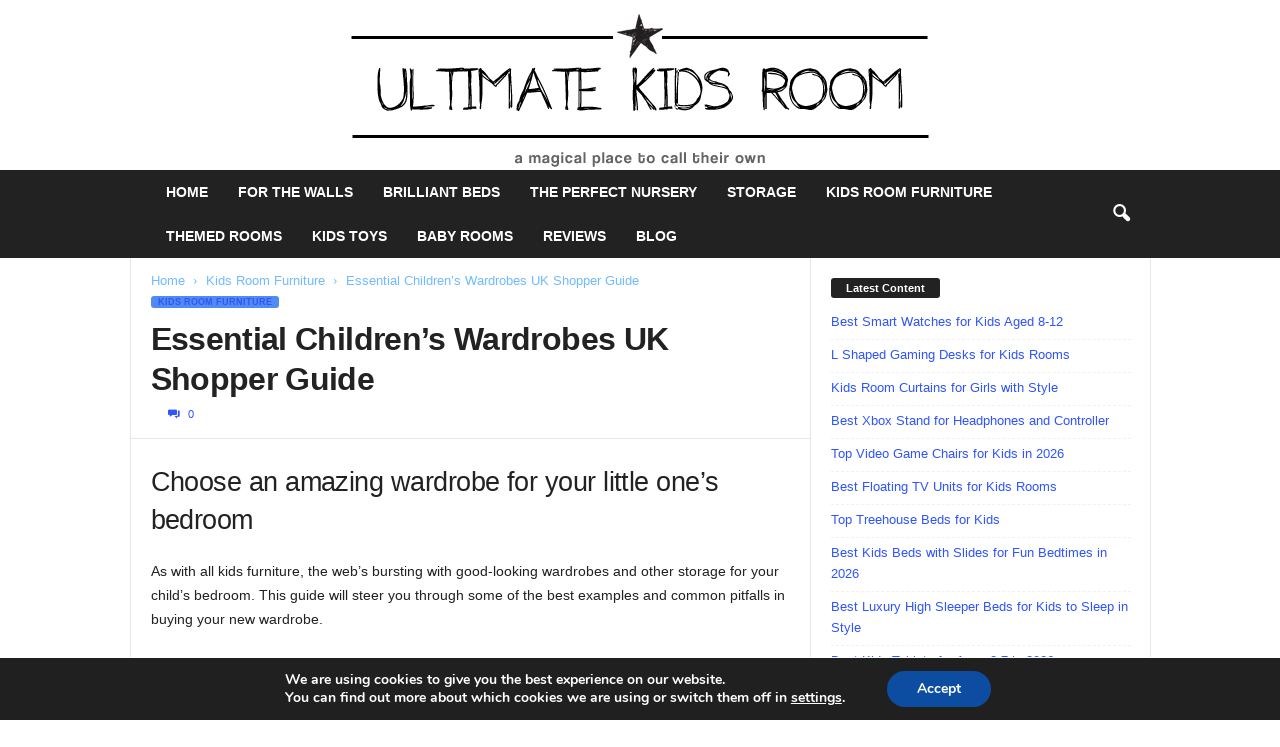

--- FILE ---
content_type: text/html; charset=UTF-8
request_url: https://www.ultimatekidsroom.co.uk/kids-room-furniture/childrens-wardrobes-uk.html
body_size: 23932
content:
<!doctype html >
<!--[if IE 8]>    <html class="ie8" lang="en-US"> <![endif]-->
<!--[if IE 9]>    <html class="ie9" lang="en-US"> <![endif]-->
<!--[if gt IE 8]><!--> <html lang="en-US"> <!--<![endif]-->
<head>
    <title>Children&#039;s Wardrobes UK Shopper Guide (UK). Best of 2025.</title>
    <meta charset="UTF-8" />
    <meta name="viewport" content="width=device-width, initial-scale=1.0">
    <link rel="pingback" href="https://www.ultimatekidsroom.co.uk/xmlrpc.php" />
    <meta name='robots' content='index, follow, max-image-preview:large, max-snippet:-1, max-video-preview:-1' />
	<style>img:is([sizes="auto" i], [sizes^="auto," i]) { contain-intrinsic-size: 3000px 1500px }</style>
	<link rel="icon" type="image/png" href="https://www.ultimatekidsroom.co.uk/wp-content/uploads/2019/11/favicon.png">
	<!-- This site is optimized with the Yoast SEO plugin v26.8 - https://yoast.com/product/yoast-seo-wordpress/ -->
	<link rel="canonical" href="https://www.ultimatekidsroom.co.uk/kids-room-furniture/childrens-wardrobes-uk.html" />
	<meta property="og:locale" content="en_US" />
	<meta property="og:type" content="article" />
	<meta property="og:title" content="Children&#039;s Wardrobes UK Shopper Guide (UK). Best of 2025." />
	<meta property="og:description" content="Choose an amazing wardrobe for your little one&#8217;s bedroom As with all kids furniture, the web&#8217;s bursting with good-looking wardrobes and other storage for your child&#8217;s bedroom. This guide will steer you through some of the best examples and common pitfalls in buying your new wardrobe. Children&#8217;s Wardrobes &#8211; UK Guide Why is choosing a [&hellip;]" />
	<meta property="og:url" content="https://www.ultimatekidsroom.co.uk/kids-room-furniture/childrens-wardrobes-uk.html" />
	<meta property="og:site_name" content="Ultimate Kids Room" />
	<meta property="article:published_time" content="2019-02-15T15:30:07+00:00" />
	<meta property="article:modified_time" content="2020-07-29T18:38:42+00:00" />
	<meta property="og:image" content="https://www.ultimatekidsroom.co.uk/wp-content/uploads/2019/02/Kids-Wardrobe.jpg" />
	<meta property="og:image:width" content="919" />
	<meta property="og:image:height" content="599" />
	<meta property="og:image:type" content="image/jpeg" />
	<meta name="author" content="Crisi" />
	<meta name="twitter:card" content="summary_large_image" />
	<meta name="twitter:label1" content="Written by" />
	<meta name="twitter:data1" content="Crisi" />
	<meta name="twitter:label2" content="Est. reading time" />
	<meta name="twitter:data2" content="8 minutes" />
	<script type="application/ld+json" class="yoast-schema-graph">{"@context":"https://schema.org","@graph":[{"@type":"Article","@id":"https://www.ultimatekidsroom.co.uk/kids-room-furniture/childrens-wardrobes-uk.html#article","isPartOf":{"@id":"https://www.ultimatekidsroom.co.uk/kids-room-furniture/childrens-wardrobes-uk.html"},"author":{"name":"Crisi","@id":"https://www.ultimatekidsroom.co.uk/#/schema/person/093ac1ea7c6f18d548a44f3a84822a09"},"headline":"Essential Children&#8217;s Wardrobes UK Shopper Guide","datePublished":"2019-02-15T15:30:07+00:00","dateModified":"2020-07-29T18:38:42+00:00","mainEntityOfPage":{"@id":"https://www.ultimatekidsroom.co.uk/kids-room-furniture/childrens-wardrobes-uk.html"},"wordCount":1588,"commentCount":0,"image":{"@id":"https://www.ultimatekidsroom.co.uk/kids-room-furniture/childrens-wardrobes-uk.html#primaryimage"},"thumbnailUrl":"https://www.ultimatekidsroom.co.uk/wp-content/uploads/2019/02/Kids-Wardrobe.jpg","articleSection":["Kids Room Furniture"],"inLanguage":"en-US"},{"@type":"WebPage","@id":"https://www.ultimatekidsroom.co.uk/kids-room-furniture/childrens-wardrobes-uk.html","url":"https://www.ultimatekidsroom.co.uk/kids-room-furniture/childrens-wardrobes-uk.html","name":"Children's Wardrobes UK Shopper Guide (UK). Best of 2025.","isPartOf":{"@id":"https://www.ultimatekidsroom.co.uk/#website"},"primaryImageOfPage":{"@id":"https://www.ultimatekidsroom.co.uk/kids-room-furniture/childrens-wardrobes-uk.html#primaryimage"},"image":{"@id":"https://www.ultimatekidsroom.co.uk/kids-room-furniture/childrens-wardrobes-uk.html#primaryimage"},"thumbnailUrl":"https://www.ultimatekidsroom.co.uk/wp-content/uploads/2019/02/Kids-Wardrobe.jpg","datePublished":"2019-02-15T15:30:07+00:00","dateModified":"2020-07-29T18:38:42+00:00","author":{"@id":"https://www.ultimatekidsroom.co.uk/#/schema/person/093ac1ea7c6f18d548a44f3a84822a09"},"breadcrumb":{"@id":"https://www.ultimatekidsroom.co.uk/kids-room-furniture/childrens-wardrobes-uk.html#breadcrumb"},"inLanguage":"en-US","potentialAction":[{"@type":"ReadAction","target":["https://www.ultimatekidsroom.co.uk/kids-room-furniture/childrens-wardrobes-uk.html"]}]},{"@type":"ImageObject","inLanguage":"en-US","@id":"https://www.ultimatekidsroom.co.uk/kids-room-furniture/childrens-wardrobes-uk.html#primaryimage","url":"https://www.ultimatekidsroom.co.uk/wp-content/uploads/2019/02/Kids-Wardrobe.jpg","contentUrl":"https://www.ultimatekidsroom.co.uk/wp-content/uploads/2019/02/Kids-Wardrobe.jpg","width":919,"height":599},{"@type":"BreadcrumbList","@id":"https://www.ultimatekidsroom.co.uk/kids-room-furniture/childrens-wardrobes-uk.html#breadcrumb","itemListElement":[{"@type":"ListItem","position":1,"name":"Home","item":"https://www.ultimatekidsroom.co.uk/"},{"@type":"ListItem","position":2,"name":"Essential Children&#8217;s Wardrobes UK Shopper Guide"}]},{"@type":"WebSite","@id":"https://www.ultimatekidsroom.co.uk/#website","url":"https://www.ultimatekidsroom.co.uk/","name":"Ultimate Kids Room","description":"Finding You The Best Cool New Stuff For Kids Rooms!","potentialAction":[{"@type":"SearchAction","target":{"@type":"EntryPoint","urlTemplate":"https://www.ultimatekidsroom.co.uk/?s={search_term_string}"},"query-input":{"@type":"PropertyValueSpecification","valueRequired":true,"valueName":"search_term_string"}}],"inLanguage":"en-US"},{"@type":"Person","@id":"https://www.ultimatekidsroom.co.uk/#/schema/person/093ac1ea7c6f18d548a44f3a84822a09","name":"Crisi","image":{"@type":"ImageObject","inLanguage":"en-US","@id":"https://www.ultimatekidsroom.co.uk/#/schema/person/image/","url":"https://www.ultimatekidsroom.co.uk/wp-content/uploads/2020/08/profile13a-150x150.jpg","contentUrl":"https://www.ultimatekidsroom.co.uk/wp-content/uploads/2020/08/profile13a-150x150.jpg","caption":"Crisi"},"description":"I'm Crisi and love everything about home decor. Kids bedrooms are one of my niche interests - I love looking into designs and inspirations for cool kids rooms. There are so many amazing new products around to suit spaces large and small!","url":"https://www.ultimatekidsroom.co.uk/author/crisi/"}]}</script>
	<!-- / Yoast SEO plugin. -->


<link rel="alternate" type="application/rss+xml" title="Ultimate Kids Room &raquo; Feed" href="https://www.ultimatekidsroom.co.uk/feed/" />
<link rel='stylesheet' id='wp-block-library-css' href='https://www.ultimatekidsroom.co.uk/wp-includes/css/dist/block-library/style.min.css?ver=6.7.4' type='text/css' media='all' />
<style id='classic-theme-styles-inline-css' type='text/css'>
/*! This file is auto-generated */
.wp-block-button__link{color:#fff;background-color:#32373c;border-radius:9999px;box-shadow:none;text-decoration:none;padding:calc(.667em + 2px) calc(1.333em + 2px);font-size:1.125em}.wp-block-file__button{background:#32373c;color:#fff;text-decoration:none}
</style>
<style id='global-styles-inline-css' type='text/css'>
:root{--wp--preset--aspect-ratio--square: 1;--wp--preset--aspect-ratio--4-3: 4/3;--wp--preset--aspect-ratio--3-4: 3/4;--wp--preset--aspect-ratio--3-2: 3/2;--wp--preset--aspect-ratio--2-3: 2/3;--wp--preset--aspect-ratio--16-9: 16/9;--wp--preset--aspect-ratio--9-16: 9/16;--wp--preset--color--black: #000000;--wp--preset--color--cyan-bluish-gray: #abb8c3;--wp--preset--color--white: #ffffff;--wp--preset--color--pale-pink: #f78da7;--wp--preset--color--vivid-red: #cf2e2e;--wp--preset--color--luminous-vivid-orange: #ff6900;--wp--preset--color--luminous-vivid-amber: #fcb900;--wp--preset--color--light-green-cyan: #7bdcb5;--wp--preset--color--vivid-green-cyan: #00d084;--wp--preset--color--pale-cyan-blue: #8ed1fc;--wp--preset--color--vivid-cyan-blue: #0693e3;--wp--preset--color--vivid-purple: #9b51e0;--wp--preset--gradient--vivid-cyan-blue-to-vivid-purple: linear-gradient(135deg,rgba(6,147,227,1) 0%,rgb(155,81,224) 100%);--wp--preset--gradient--light-green-cyan-to-vivid-green-cyan: linear-gradient(135deg,rgb(122,220,180) 0%,rgb(0,208,130) 100%);--wp--preset--gradient--luminous-vivid-amber-to-luminous-vivid-orange: linear-gradient(135deg,rgba(252,185,0,1) 0%,rgba(255,105,0,1) 100%);--wp--preset--gradient--luminous-vivid-orange-to-vivid-red: linear-gradient(135deg,rgba(255,105,0,1) 0%,rgb(207,46,46) 100%);--wp--preset--gradient--very-light-gray-to-cyan-bluish-gray: linear-gradient(135deg,rgb(238,238,238) 0%,rgb(169,184,195) 100%);--wp--preset--gradient--cool-to-warm-spectrum: linear-gradient(135deg,rgb(74,234,220) 0%,rgb(151,120,209) 20%,rgb(207,42,186) 40%,rgb(238,44,130) 60%,rgb(251,105,98) 80%,rgb(254,248,76) 100%);--wp--preset--gradient--blush-light-purple: linear-gradient(135deg,rgb(255,206,236) 0%,rgb(152,150,240) 100%);--wp--preset--gradient--blush-bordeaux: linear-gradient(135deg,rgb(254,205,165) 0%,rgb(254,45,45) 50%,rgb(107,0,62) 100%);--wp--preset--gradient--luminous-dusk: linear-gradient(135deg,rgb(255,203,112) 0%,rgb(199,81,192) 50%,rgb(65,88,208) 100%);--wp--preset--gradient--pale-ocean: linear-gradient(135deg,rgb(255,245,203) 0%,rgb(182,227,212) 50%,rgb(51,167,181) 100%);--wp--preset--gradient--electric-grass: linear-gradient(135deg,rgb(202,248,128) 0%,rgb(113,206,126) 100%);--wp--preset--gradient--midnight: linear-gradient(135deg,rgb(2,3,129) 0%,rgb(40,116,252) 100%);--wp--preset--font-size--small: 10px;--wp--preset--font-size--medium: 20px;--wp--preset--font-size--large: 30px;--wp--preset--font-size--x-large: 42px;--wp--preset--font-size--regular: 14px;--wp--preset--font-size--larger: 48px;--wp--preset--spacing--20: 0.44rem;--wp--preset--spacing--30: 0.67rem;--wp--preset--spacing--40: 1rem;--wp--preset--spacing--50: 1.5rem;--wp--preset--spacing--60: 2.25rem;--wp--preset--spacing--70: 3.38rem;--wp--preset--spacing--80: 5.06rem;--wp--preset--shadow--natural: 6px 6px 9px rgba(0, 0, 0, 0.2);--wp--preset--shadow--deep: 12px 12px 50px rgba(0, 0, 0, 0.4);--wp--preset--shadow--sharp: 6px 6px 0px rgba(0, 0, 0, 0.2);--wp--preset--shadow--outlined: 6px 6px 0px -3px rgba(255, 255, 255, 1), 6px 6px rgba(0, 0, 0, 1);--wp--preset--shadow--crisp: 6px 6px 0px rgba(0, 0, 0, 1);}:where(.is-layout-flex){gap: 0.5em;}:where(.is-layout-grid){gap: 0.5em;}body .is-layout-flex{display: flex;}.is-layout-flex{flex-wrap: wrap;align-items: center;}.is-layout-flex > :is(*, div){margin: 0;}body .is-layout-grid{display: grid;}.is-layout-grid > :is(*, div){margin: 0;}:where(.wp-block-columns.is-layout-flex){gap: 2em;}:where(.wp-block-columns.is-layout-grid){gap: 2em;}:where(.wp-block-post-template.is-layout-flex){gap: 1.25em;}:where(.wp-block-post-template.is-layout-grid){gap: 1.25em;}.has-black-color{color: var(--wp--preset--color--black) !important;}.has-cyan-bluish-gray-color{color: var(--wp--preset--color--cyan-bluish-gray) !important;}.has-white-color{color: var(--wp--preset--color--white) !important;}.has-pale-pink-color{color: var(--wp--preset--color--pale-pink) !important;}.has-vivid-red-color{color: var(--wp--preset--color--vivid-red) !important;}.has-luminous-vivid-orange-color{color: var(--wp--preset--color--luminous-vivid-orange) !important;}.has-luminous-vivid-amber-color{color: var(--wp--preset--color--luminous-vivid-amber) !important;}.has-light-green-cyan-color{color: var(--wp--preset--color--light-green-cyan) !important;}.has-vivid-green-cyan-color{color: var(--wp--preset--color--vivid-green-cyan) !important;}.has-pale-cyan-blue-color{color: var(--wp--preset--color--pale-cyan-blue) !important;}.has-vivid-cyan-blue-color{color: var(--wp--preset--color--vivid-cyan-blue) !important;}.has-vivid-purple-color{color: var(--wp--preset--color--vivid-purple) !important;}.has-black-background-color{background-color: var(--wp--preset--color--black) !important;}.has-cyan-bluish-gray-background-color{background-color: var(--wp--preset--color--cyan-bluish-gray) !important;}.has-white-background-color{background-color: var(--wp--preset--color--white) !important;}.has-pale-pink-background-color{background-color: var(--wp--preset--color--pale-pink) !important;}.has-vivid-red-background-color{background-color: var(--wp--preset--color--vivid-red) !important;}.has-luminous-vivid-orange-background-color{background-color: var(--wp--preset--color--luminous-vivid-orange) !important;}.has-luminous-vivid-amber-background-color{background-color: var(--wp--preset--color--luminous-vivid-amber) !important;}.has-light-green-cyan-background-color{background-color: var(--wp--preset--color--light-green-cyan) !important;}.has-vivid-green-cyan-background-color{background-color: var(--wp--preset--color--vivid-green-cyan) !important;}.has-pale-cyan-blue-background-color{background-color: var(--wp--preset--color--pale-cyan-blue) !important;}.has-vivid-cyan-blue-background-color{background-color: var(--wp--preset--color--vivid-cyan-blue) !important;}.has-vivid-purple-background-color{background-color: var(--wp--preset--color--vivid-purple) !important;}.has-black-border-color{border-color: var(--wp--preset--color--black) !important;}.has-cyan-bluish-gray-border-color{border-color: var(--wp--preset--color--cyan-bluish-gray) !important;}.has-white-border-color{border-color: var(--wp--preset--color--white) !important;}.has-pale-pink-border-color{border-color: var(--wp--preset--color--pale-pink) !important;}.has-vivid-red-border-color{border-color: var(--wp--preset--color--vivid-red) !important;}.has-luminous-vivid-orange-border-color{border-color: var(--wp--preset--color--luminous-vivid-orange) !important;}.has-luminous-vivid-amber-border-color{border-color: var(--wp--preset--color--luminous-vivid-amber) !important;}.has-light-green-cyan-border-color{border-color: var(--wp--preset--color--light-green-cyan) !important;}.has-vivid-green-cyan-border-color{border-color: var(--wp--preset--color--vivid-green-cyan) !important;}.has-pale-cyan-blue-border-color{border-color: var(--wp--preset--color--pale-cyan-blue) !important;}.has-vivid-cyan-blue-border-color{border-color: var(--wp--preset--color--vivid-cyan-blue) !important;}.has-vivid-purple-border-color{border-color: var(--wp--preset--color--vivid-purple) !important;}.has-vivid-cyan-blue-to-vivid-purple-gradient-background{background: var(--wp--preset--gradient--vivid-cyan-blue-to-vivid-purple) !important;}.has-light-green-cyan-to-vivid-green-cyan-gradient-background{background: var(--wp--preset--gradient--light-green-cyan-to-vivid-green-cyan) !important;}.has-luminous-vivid-amber-to-luminous-vivid-orange-gradient-background{background: var(--wp--preset--gradient--luminous-vivid-amber-to-luminous-vivid-orange) !important;}.has-luminous-vivid-orange-to-vivid-red-gradient-background{background: var(--wp--preset--gradient--luminous-vivid-orange-to-vivid-red) !important;}.has-very-light-gray-to-cyan-bluish-gray-gradient-background{background: var(--wp--preset--gradient--very-light-gray-to-cyan-bluish-gray) !important;}.has-cool-to-warm-spectrum-gradient-background{background: var(--wp--preset--gradient--cool-to-warm-spectrum) !important;}.has-blush-light-purple-gradient-background{background: var(--wp--preset--gradient--blush-light-purple) !important;}.has-blush-bordeaux-gradient-background{background: var(--wp--preset--gradient--blush-bordeaux) !important;}.has-luminous-dusk-gradient-background{background: var(--wp--preset--gradient--luminous-dusk) !important;}.has-pale-ocean-gradient-background{background: var(--wp--preset--gradient--pale-ocean) !important;}.has-electric-grass-gradient-background{background: var(--wp--preset--gradient--electric-grass) !important;}.has-midnight-gradient-background{background: var(--wp--preset--gradient--midnight) !important;}.has-small-font-size{font-size: var(--wp--preset--font-size--small) !important;}.has-medium-font-size{font-size: var(--wp--preset--font-size--medium) !important;}.has-large-font-size{font-size: var(--wp--preset--font-size--large) !important;}.has-x-large-font-size{font-size: var(--wp--preset--font-size--x-large) !important;}
:where(.wp-block-post-template.is-layout-flex){gap: 1.25em;}:where(.wp-block-post-template.is-layout-grid){gap: 1.25em;}
:where(.wp-block-columns.is-layout-flex){gap: 2em;}:where(.wp-block-columns.is-layout-grid){gap: 2em;}
:root :where(.wp-block-pullquote){font-size: 1.5em;line-height: 1.6;}
</style>
<link rel='stylesheet' id='contact-form-7-css' href='https://www.ultimatekidsroom.co.uk/wp-content/plugins/contact-form-7/includes/css/styles.css?ver=6.1.4' type='text/css' media='all' />
<link rel='stylesheet' id='ppress-frontend-css' href='https://www.ultimatekidsroom.co.uk/wp-content/plugins/wp-user-avatar/assets/css/frontend.min.css?ver=4.16.8' type='text/css' media='all' />
<link rel='stylesheet' id='ppress-flatpickr-css' href='https://www.ultimatekidsroom.co.uk/wp-content/plugins/wp-user-avatar/assets/flatpickr/flatpickr.min.css?ver=4.16.8' type='text/css' media='all' />
<link rel='stylesheet' id='ppress-select2-css' href='https://www.ultimatekidsroom.co.uk/wp-content/plugins/wp-user-avatar/assets/select2/select2.min.css?ver=6.7.4' type='text/css' media='all' />
<link rel='stylesheet' id='parent-stylesheet-css' href='https://www.ultimatekidsroom.co.uk/wp-content/themes/Newsmag/style.css?ver=6.7.4' type='text/css' media='all' />
<link rel='stylesheet' id='child-stylesheet-css' href='https://www.ultimatekidsroom.co.uk/wp-content/themes/newsmag-child/style.css?ver=6.7.4' type='text/css' media='all' />
<link rel='stylesheet' id='tablepress-default-css' href='https://www.ultimatekidsroom.co.uk/wp-content/plugins/tablepress/css/build/default.css?ver=3.2.6' type='text/css' media='all' />
<link rel='stylesheet' id='td-theme-css' href='https://www.ultimatekidsroom.co.uk/wp-content/themes/newsmag-child/style.css?ver=1.0.0' type='text/css' media='all' />
<style id='td-theme-inline-css' type='text/css'>
    
        /* custom css - generated by TagDiv Composer */
        @media (max-width: 767px) {
            .td-header-desktop-wrap {
                display: none;
            }
        }
        @media (min-width: 767px) {
            .td-header-mobile-wrap {
                display: none;
            }
        }
    
	
</style>
<link rel='stylesheet' id='moove_gdpr_frontend-css' href='https://www.ultimatekidsroom.co.uk/wp-content/plugins/gdpr-cookie-compliance/dist/styles/gdpr-main.css?ver=4.12.7' type='text/css' media='all' />
<style id='moove_gdpr_frontend-inline-css' type='text/css'>
#moove_gdpr_cookie_modal,#moove_gdpr_cookie_info_bar,.gdpr_cookie_settings_shortcode_content{font-family:Nunito,sans-serif}#moove_gdpr_save_popup_settings_button{background-color:#373737;color:#fff}#moove_gdpr_save_popup_settings_button:hover{background-color:#000}#moove_gdpr_cookie_info_bar .moove-gdpr-info-bar-container .moove-gdpr-info-bar-content a.mgbutton,#moove_gdpr_cookie_info_bar .moove-gdpr-info-bar-container .moove-gdpr-info-bar-content button.mgbutton{background-color:#0C4DA2}#moove_gdpr_cookie_modal .moove-gdpr-modal-content .moove-gdpr-modal-footer-content .moove-gdpr-button-holder a.mgbutton,#moove_gdpr_cookie_modal .moove-gdpr-modal-content .moove-gdpr-modal-footer-content .moove-gdpr-button-holder button.mgbutton,.gdpr_cookie_settings_shortcode_content .gdpr-shr-button.button-green{background-color:#0C4DA2;border-color:#0C4DA2}#moove_gdpr_cookie_modal .moove-gdpr-modal-content .moove-gdpr-modal-footer-content .moove-gdpr-button-holder a.mgbutton:hover,#moove_gdpr_cookie_modal .moove-gdpr-modal-content .moove-gdpr-modal-footer-content .moove-gdpr-button-holder button.mgbutton:hover,.gdpr_cookie_settings_shortcode_content .gdpr-shr-button.button-green:hover{background-color:#fff;color:#0C4DA2}#moove_gdpr_cookie_modal .moove-gdpr-modal-content .moove-gdpr-modal-close i,#moove_gdpr_cookie_modal .moove-gdpr-modal-content .moove-gdpr-modal-close span.gdpr-icon{background-color:#0C4DA2;border:1px solid #0C4DA2}#moove_gdpr_cookie_info_bar span.change-settings-button.focus-g,#moove_gdpr_cookie_info_bar span.change-settings-button:focus,#moove_gdpr_cookie_info_bar button.change-settings-button.focus-g,#moove_gdpr_cookie_info_bar button.change-settings-button:focus{-webkit-box-shadow:0 0 1px 3px #0C4DA2;-moz-box-shadow:0 0 1px 3px #0C4DA2;box-shadow:0 0 1px 3px #0C4DA2}#moove_gdpr_cookie_modal .moove-gdpr-modal-content .moove-gdpr-modal-close i:hover,#moove_gdpr_cookie_modal .moove-gdpr-modal-content .moove-gdpr-modal-close span.gdpr-icon:hover,#moove_gdpr_cookie_info_bar span[data-href]>u.change-settings-button{color:#0C4DA2}#moove_gdpr_cookie_modal .moove-gdpr-modal-content .moove-gdpr-modal-left-content #moove-gdpr-menu li.menu-item-selected a span.gdpr-icon,#moove_gdpr_cookie_modal .moove-gdpr-modal-content .moove-gdpr-modal-left-content #moove-gdpr-menu li.menu-item-selected button span.gdpr-icon{color:inherit}#moove_gdpr_cookie_modal .moove-gdpr-modal-content .moove-gdpr-modal-left-content #moove-gdpr-menu li a span.gdpr-icon,#moove_gdpr_cookie_modal .moove-gdpr-modal-content .moove-gdpr-modal-left-content #moove-gdpr-menu li button span.gdpr-icon{color:inherit}#moove_gdpr_cookie_modal .gdpr-acc-link{line-height:0;font-size:0;color:transparent;position:absolute}#moove_gdpr_cookie_modal .moove-gdpr-modal-content .moove-gdpr-modal-close:hover i,#moove_gdpr_cookie_modal .moove-gdpr-modal-content .moove-gdpr-modal-left-content #moove-gdpr-menu li a,#moove_gdpr_cookie_modal .moove-gdpr-modal-content .moove-gdpr-modal-left-content #moove-gdpr-menu li button,#moove_gdpr_cookie_modal .moove-gdpr-modal-content .moove-gdpr-modal-left-content #moove-gdpr-menu li button i,#moove_gdpr_cookie_modal .moove-gdpr-modal-content .moove-gdpr-modal-left-content #moove-gdpr-menu li a i,#moove_gdpr_cookie_modal .moove-gdpr-modal-content .moove-gdpr-tab-main .moove-gdpr-tab-main-content a:hover,#moove_gdpr_cookie_info_bar.moove-gdpr-dark-scheme .moove-gdpr-info-bar-container .moove-gdpr-info-bar-content a.mgbutton:hover,#moove_gdpr_cookie_info_bar.moove-gdpr-dark-scheme .moove-gdpr-info-bar-container .moove-gdpr-info-bar-content button.mgbutton:hover,#moove_gdpr_cookie_info_bar.moove-gdpr-dark-scheme .moove-gdpr-info-bar-container .moove-gdpr-info-bar-content a:hover,#moove_gdpr_cookie_info_bar.moove-gdpr-dark-scheme .moove-gdpr-info-bar-container .moove-gdpr-info-bar-content button:hover,#moove_gdpr_cookie_info_bar.moove-gdpr-dark-scheme .moove-gdpr-info-bar-container .moove-gdpr-info-bar-content span.change-settings-button:hover,#moove_gdpr_cookie_info_bar.moove-gdpr-dark-scheme .moove-gdpr-info-bar-container .moove-gdpr-info-bar-content button.change-settings-button:hover,#moove_gdpr_cookie_info_bar.moove-gdpr-dark-scheme .moove-gdpr-info-bar-container .moove-gdpr-info-bar-content u.change-settings-button:hover,#moove_gdpr_cookie_info_bar span[data-href]>u.change-settings-button,#moove_gdpr_cookie_info_bar.moove-gdpr-dark-scheme .moove-gdpr-info-bar-container .moove-gdpr-info-bar-content a.mgbutton.focus-g,#moove_gdpr_cookie_info_bar.moove-gdpr-dark-scheme .moove-gdpr-info-bar-container .moove-gdpr-info-bar-content button.mgbutton.focus-g,#moove_gdpr_cookie_info_bar.moove-gdpr-dark-scheme .moove-gdpr-info-bar-container .moove-gdpr-info-bar-content a.focus-g,#moove_gdpr_cookie_info_bar.moove-gdpr-dark-scheme .moove-gdpr-info-bar-container .moove-gdpr-info-bar-content button.focus-g,#moove_gdpr_cookie_info_bar.moove-gdpr-dark-scheme .moove-gdpr-info-bar-container .moove-gdpr-info-bar-content a.mgbutton:focus,#moove_gdpr_cookie_info_bar.moove-gdpr-dark-scheme .moove-gdpr-info-bar-container .moove-gdpr-info-bar-content button.mgbutton:focus,#moove_gdpr_cookie_info_bar.moove-gdpr-dark-scheme .moove-gdpr-info-bar-container .moove-gdpr-info-bar-content a:focus,#moove_gdpr_cookie_info_bar.moove-gdpr-dark-scheme .moove-gdpr-info-bar-container .moove-gdpr-info-bar-content button:focus,#moove_gdpr_cookie_info_bar.moove-gdpr-dark-scheme .moove-gdpr-info-bar-container .moove-gdpr-info-bar-content span.change-settings-button.focus-g,span.change-settings-button:focus,button.change-settings-button.focus-g,button.change-settings-button:focus,#moove_gdpr_cookie_info_bar.moove-gdpr-dark-scheme .moove-gdpr-info-bar-container .moove-gdpr-info-bar-content u.change-settings-button.focus-g,#moove_gdpr_cookie_info_bar.moove-gdpr-dark-scheme .moove-gdpr-info-bar-container .moove-gdpr-info-bar-content u.change-settings-button:focus{color:#0C4DA2}#moove_gdpr_cookie_modal.gdpr_lightbox-hide{display:none}
</style>
<link rel='stylesheet' id='td-legacy-framework-front-style-css' href='https://www.ultimatekidsroom.co.uk/wp-content/plugins/td-composer/legacy/Newsmag/assets/css/td_legacy_main.css?ver=e5fcc38395b0030bac3ad179898970d6x' type='text/css' media='all' />
<script type="text/javascript" src="https://www.ultimatekidsroom.co.uk/wp-includes/js/jquery/jquery.min.js?ver=3.7.1" id="jquery-core-js"></script>
<script type="text/javascript" src="https://www.ultimatekidsroom.co.uk/wp-includes/js/jquery/jquery-migrate.min.js?ver=3.4.1" id="jquery-migrate-js"></script>
<script type="text/javascript" src="https://www.ultimatekidsroom.co.uk/wp-content/plugins/wp-user-avatar/assets/flatpickr/flatpickr.min.js?ver=4.16.8" id="ppress-flatpickr-js"></script>
<script type="text/javascript" src="https://www.ultimatekidsroom.co.uk/wp-content/plugins/wp-user-avatar/assets/select2/select2.min.js?ver=4.16.8" id="ppress-select2-js"></script>
<link rel="https://api.w.org/" href="https://www.ultimatekidsroom.co.uk/wp-json/" /><link rel="alternate" title="JSON" type="application/json" href="https://www.ultimatekidsroom.co.uk/wp-json/wp/v2/posts/1389" /><link rel="EditURI" type="application/rsd+xml" title="RSD" href="https://www.ultimatekidsroom.co.uk/xmlrpc.php?rsd" />
<meta name="generator" content="WordPress 6.7.4" />
<link rel='shortlink' href='https://www.ultimatekidsroom.co.uk/?p=1389' />
<link rel="alternate" title="oEmbed (JSON)" type="application/json+oembed" href="https://www.ultimatekidsroom.co.uk/wp-json/oembed/1.0/embed?url=https%3A%2F%2Fwww.ultimatekidsroom.co.uk%2Fkids-room-furniture%2Fchildrens-wardrobes-uk.html" />
<link rel="alternate" title="oEmbed (XML)" type="text/xml+oembed" href="https://www.ultimatekidsroom.co.uk/wp-json/oembed/1.0/embed?url=https%3A%2F%2Fwww.ultimatekidsroom.co.uk%2Fkids-room-furniture%2Fchildrens-wardrobes-uk.html&#038;format=xml" />
<!-- start Simple Custom CSS and JS -->
<link rel='stylesheet' href='/tom.css'><!-- end Simple Custom CSS and JS -->

<!-- JS generated by theme -->

<script type="text/javascript" id="td-generated-header-js">
    
    

	    var tdBlocksArray = []; //here we store all the items for the current page

	    // td_block class - each ajax block uses a object of this class for requests
	    function tdBlock() {
		    this.id = '';
		    this.block_type = 1; //block type id (1-234 etc)
		    this.atts = '';
		    this.td_column_number = '';
		    this.td_current_page = 1; //
		    this.post_count = 0; //from wp
		    this.found_posts = 0; //from wp
		    this.max_num_pages = 0; //from wp
		    this.td_filter_value = ''; //current live filter value
		    this.is_ajax_running = false;
		    this.td_user_action = ''; // load more or infinite loader (used by the animation)
		    this.header_color = '';
		    this.ajax_pagination_infinite_stop = ''; //show load more at page x
	    }

        // td_js_generator - mini detector
        ( function () {
            var htmlTag = document.getElementsByTagName("html")[0];

	        if ( navigator.userAgent.indexOf("MSIE 10.0") > -1 ) {
                htmlTag.className += ' ie10';
            }

            if ( !!navigator.userAgent.match(/Trident.*rv\:11\./) ) {
                htmlTag.className += ' ie11';
            }

	        if ( navigator.userAgent.indexOf("Edge") > -1 ) {
                htmlTag.className += ' ieEdge';
            }

            if ( /(iPad|iPhone|iPod)/g.test(navigator.userAgent) ) {
                htmlTag.className += ' td-md-is-ios';
            }

            var user_agent = navigator.userAgent.toLowerCase();
            if ( user_agent.indexOf("android") > -1 ) {
                htmlTag.className += ' td-md-is-android';
            }

            if ( -1 !== navigator.userAgent.indexOf('Mac OS X')  ) {
                htmlTag.className += ' td-md-is-os-x';
            }

            if ( /chrom(e|ium)/.test(navigator.userAgent.toLowerCase()) ) {
               htmlTag.className += ' td-md-is-chrome';
            }

            if ( -1 !== navigator.userAgent.indexOf('Firefox') ) {
                htmlTag.className += ' td-md-is-firefox';
            }

            if ( -1 !== navigator.userAgent.indexOf('Safari') && -1 === navigator.userAgent.indexOf('Chrome') ) {
                htmlTag.className += ' td-md-is-safari';
            }

            if( -1 !== navigator.userAgent.indexOf('IEMobile') ){
                htmlTag.className += ' td-md-is-iemobile';
            }

        })();

        var tdLocalCache = {};

        ( function () {
            "use strict";

            tdLocalCache = {
                data: {},
                remove: function (resource_id) {
                    delete tdLocalCache.data[resource_id];
                },
                exist: function (resource_id) {
                    return tdLocalCache.data.hasOwnProperty(resource_id) && tdLocalCache.data[resource_id] !== null;
                },
                get: function (resource_id) {
                    return tdLocalCache.data[resource_id];
                },
                set: function (resource_id, cachedData) {
                    tdLocalCache.remove(resource_id);
                    tdLocalCache.data[resource_id] = cachedData;
                }
            };
        })();

    
    
var td_viewport_interval_list=[{"limitBottom":767,"sidebarWidth":251},{"limitBottom":1023,"sidebarWidth":339}];
var tdc_is_installed="yes";
var td_ajax_url="https:\/\/www.ultimatekidsroom.co.uk\/wp-admin\/admin-ajax.php?td_theme_name=Newsmag&v=5.4.3.1";
var td_get_template_directory_uri="https:\/\/www.ultimatekidsroom.co.uk\/wp-content\/plugins\/td-composer\/legacy\/common";
var tds_snap_menu="smart_snap_always";
var tds_logo_on_sticky="show";
var tds_header_style="10";
var td_please_wait="Please wait...";
var td_email_user_pass_incorrect="User or password incorrect!";
var td_email_user_incorrect="Email or username incorrect!";
var td_email_incorrect="Email incorrect!";
var td_user_incorrect="Username incorrect!";
var td_email_user_empty="Email or username empty!";
var td_pass_empty="Pass empty!";
var td_pass_pattern_incorrect="Invalid Pass Pattern!";
var td_retype_pass_incorrect="Retyped Pass incorrect!";
var tds_more_articles_on_post_enable="";
var tds_more_articles_on_post_time_to_wait="";
var tds_more_articles_on_post_pages_distance_from_top=0;
var tds_captcha="";
var tds_theme_color_site_wide="#4f8bf2";
var tds_smart_sidebar="";
var tdThemeName="Newsmag";
var tdThemeNameWl="Newsmag";
var td_magnific_popup_translation_tPrev="Previous (Left arrow key)";
var td_magnific_popup_translation_tNext="Next (Right arrow key)";
var td_magnific_popup_translation_tCounter="%curr% of %total%";
var td_magnific_popup_translation_ajax_tError="The content from %url% could not be loaded.";
var td_magnific_popup_translation_image_tError="The image #%curr% could not be loaded.";
var tdBlockNonce="ac5f8938ef";
var tdMobileMenu="enabled";
var tdMobileSearch="enabled";
var tdDateNamesI18n={"month_names":["January","February","March","April","May","June","July","August","September","October","November","December"],"month_names_short":["Jan","Feb","Mar","Apr","May","Jun","Jul","Aug","Sep","Oct","Nov","Dec"],"day_names":["Sunday","Monday","Tuesday","Wednesday","Thursday","Friday","Saturday"],"day_names_short":["Sun","Mon","Tue","Wed","Thu","Fri","Sat"]};
var td_deploy_mode="deploy";
var td_ad_background_click_link="";
var td_ad_background_click_target="";
</script>


<!-- Header style compiled by theme -->

<style>
/* custom css - generated by TagDiv Composer */
    
.td-header-border:before,
    .td-trending-now-title,
    .td_block_mega_menu .td_mega_menu_sub_cats .cur-sub-cat,
    .td-post-category:hover,
    .td-header-style-2 .td-header-sp-logo,
    .td-next-prev-wrap a:hover i,
    .page-nav .current,
    .widget_calendar tfoot a:hover,
    .td-footer-container .widget_search .wpb_button:hover,
    .td-scroll-up-visible,
    .dropcap,
    .td-category a,
    input[type="submit"]:hover,
    .td-post-small-box a:hover,
    .td-404-sub-sub-title a:hover,
    .td-rating-bar-wrap div,
    .td_top_authors .td-active .td-author-post-count,
    .td_top_authors .td-active .td-author-comments-count,
    .td_smart_list_3 .td-sml3-top-controls i:hover,
    .td_smart_list_3 .td-sml3-bottom-controls i:hover,
    .td_wrapper_video_playlist .td_video_controls_playlist_wrapper,
    .td-read-more a:hover,
    .td-login-wrap .btn,
    .td_display_err,
    .td-header-style-6 .td-top-menu-full,
    #bbpress-forums button:hover,
    #bbpress-forums .bbp-pagination .current,
    .bbp_widget_login .button:hover,
    .header-search-wrap .td-drop-down-search .btn:hover,
    .td-post-text-content .more-link-wrap:hover a,
    #buddypress div.item-list-tabs ul li > a span,
    #buddypress div.item-list-tabs ul li > a:hover span,
    #buddypress input[type=submit]:hover,
    #buddypress a.button:hover span,
    #buddypress div.item-list-tabs ul li.selected a span,
    #buddypress div.item-list-tabs ul li.current a span,
    #buddypress input[type=submit]:focus,
    .td-grid-style-3 .td-big-grid-post .td-module-thumb a:last-child:before,
    .td-grid-style-4 .td-big-grid-post .td-module-thumb a:last-child:before,
    .td-grid-style-5 .td-big-grid-post .td-module-thumb:after,
    .td_category_template_2 .td-category-siblings .td-category a:hover,
    .td-weather-week:before,
    .td-weather-information:before,
     .td_3D_btn,
    .td_shadow_btn,
    .td_default_btn,
    .td_square_btn, 
    .td_outlined_btn:hover {
        background-color: #4f8bf2;
    }

    @media (max-width: 767px) {
        .td-category a.td-current-sub-category {
            background-color: #4f8bf2;
        }
    }

    .woocommerce .onsale,
    .woocommerce .woocommerce a.button:hover,
    .woocommerce-page .woocommerce .button:hover,
    .single-product .product .summary .cart .button:hover,
    .woocommerce .woocommerce .product a.button:hover,
    .woocommerce .product a.button:hover,
    .woocommerce .product #respond input#submit:hover,
    .woocommerce .checkout input#place_order:hover,
    .woocommerce .woocommerce.widget .button:hover,
    .woocommerce .woocommerce-message .button:hover,
    .woocommerce .woocommerce-error .button:hover,
    .woocommerce .woocommerce-info .button:hover,
    .woocommerce.widget .ui-slider .ui-slider-handle,
    .vc_btn-black:hover,
	.wpb_btn-black:hover,
	.item-list-tabs .feed:hover a,
	.td-smart-list-button:hover {
    	background-color: #4f8bf2 !important;
    }

    .td-header-sp-top-menu .top-header-menu > .current-menu-item > a,
    .td-header-sp-top-menu .top-header-menu > .current-menu-ancestor > a,
    .td-header-sp-top-menu .top-header-menu > .current-category-ancestor > a,
    .td-header-sp-top-menu .top-header-menu > li > a:hover,
    .td-header-sp-top-menu .top-header-menu > .sfHover > a,
    .top-header-menu ul .current-menu-item > a,
    .top-header-menu ul .current-menu-ancestor > a,
    .top-header-menu ul .current-category-ancestor > a,
    .top-header-menu ul li > a:hover,
    .top-header-menu ul .sfHover > a,
    .sf-menu ul .td-menu-item > a:hover,
    .sf-menu ul .sfHover > a,
    .sf-menu ul .current-menu-ancestor > a,
    .sf-menu ul .current-category-ancestor > a,
    .sf-menu ul .current-menu-item > a,
    .td_module_wrap:hover .entry-title a,
    .td_mod_mega_menu:hover .entry-title a,
    .footer-email-wrap a,
    .widget a:hover,
    .td-footer-container .widget_calendar #today,
    .td-category-pulldown-filter a.td-pulldown-category-filter-link:hover,
    .td-load-more-wrap a:hover,
    .td-post-next-prev-content a:hover,
    .td-author-name a:hover,
    .td-author-url a:hover,
    .td_mod_related_posts:hover .entry-title a,
    .td-search-query,
    .header-search-wrap .td-drop-down-search .result-msg a:hover,
    .td_top_authors .td-active .td-authors-name a,
    .post blockquote p,
    .td-post-content blockquote p,
    .page blockquote p,
    .comment-list cite a:hover,
    .comment-list cite:hover,
    .comment-list .comment-reply-link:hover,
    a,
    .white-menu #td-header-menu .sf-menu > li > a:hover,
    .white-menu #td-header-menu .sf-menu > .current-menu-ancestor > a,
    .white-menu #td-header-menu .sf-menu > .current-menu-item > a,
    .td_quote_on_blocks,
    #bbpress-forums .bbp-forum-freshness a:hover,
    #bbpress-forums .bbp-topic-freshness a:hover,
    #bbpress-forums .bbp-forums-list li a:hover,
    #bbpress-forums .bbp-forum-title:hover,
    #bbpress-forums .bbp-topic-permalink:hover,
    #bbpress-forums .bbp-topic-started-by a:hover,
    #bbpress-forums .bbp-topic-started-in a:hover,
    #bbpress-forums .bbp-body .super-sticky li.bbp-topic-title .bbp-topic-permalink,
    #bbpress-forums .bbp-body .sticky li.bbp-topic-title .bbp-topic-permalink,
    #bbpress-forums #subscription-toggle a:hover,
    #bbpress-forums #favorite-toggle a:hover,
    .woocommerce-account .woocommerce-MyAccount-navigation a:hover,
    .widget_display_replies .bbp-author-name,
    .widget_display_topics .bbp-author-name,
    .archive .widget_archive .current,
    .archive .widget_archive .current a,
    .td-subcategory-header .td-category-siblings .td-subcat-dropdown a.td-current-sub-category,
    .td-subcategory-header .td-category-siblings .td-subcat-dropdown a:hover,
    .td-pulldown-filter-display-option:hover,
    .td-pulldown-filter-display-option .td-pulldown-filter-link:hover,
    .td_normal_slide .td-wrapper-pulldown-filter .td-pulldown-filter-list a:hover,
    #buddypress ul.item-list li div.item-title a:hover,
    .td_block_13 .td-pulldown-filter-list a:hover,
    .td_smart_list_8 .td-smart-list-dropdown-wrap .td-smart-list-button:hover,
    .td_smart_list_8 .td-smart-list-dropdown-wrap .td-smart-list-button:hover i,
    .td-sub-footer-container a:hover,
    .td-instagram-user a,
     .td_outlined_btn {
        color: #4f8bf2;
    }

    .td-mega-menu .wpb_content_element li a:hover,
    .td_login_tab_focus {
        color: #4f8bf2 !important;
    }

    .td-next-prev-wrap a:hover i,
    .page-nav .current,
    .widget_tag_cloud a:hover,
    .post .td_quote_box,
    .page .td_quote_box,
    .td-login-panel-title,
    #bbpress-forums .bbp-pagination .current,
    .td_category_template_2 .td-category-siblings .td-category a:hover,
    .page-template-page-pagebuilder-latest .td-instagram-user,
     .td_outlined_btn {
        border-color: #4f8bf2;
    }

    .td_wrapper_video_playlist .td_video_currently_playing:after,
    .item-list-tabs .feed:hover {
        border-color: #4f8bf2 !important;
    }


    
    .td-pb-row [class*="td-pb-span"],
    .td-pb-border-top,
    .page-template-page-title-sidebar-php .td-page-content > .wpb_row:first-child,
    .td-post-sharing,
    .td-post-content,
    .td-post-next-prev,
    .author-box-wrap,
    .td-comments-title-wrap,
    .comment-list,
    .comment-respond,
    .td-post-template-5 header,
    .td-container,
    .wpb_content_element,
    .wpb_column,
    .wpb_row,
    .white-menu .td-header-container .td-header-main-menu,
    .td-post-template-1 .td-post-content,
    .td-post-template-4 .td-post-sharing-top,
    .td-header-style-6 .td-header-header .td-make-full,
    #disqus_thread,
    .page-template-page-pagebuilder-title-php .td-page-content > .wpb_row:first-child,
    .td-footer-container:before {
        border-color: #e6e6e6;
    }
    .td-top-border {
        border-color: #e6e6e6 !important;
    }
    .td-container-border:after,
    .td-next-prev-separator,
    .td-container .td-pb-row .wpb_column:before,
    .td-container-border:before,
    .td-main-content:before,
    .td-main-sidebar:before,
    .td-pb-row .td-pb-span4:nth-of-type(3):after,
    .td-pb-row .td-pb-span4:nth-last-of-type(3):after {
    	background-color: #e6e6e6;
    }
    @media (max-width: 767px) {
    	.white-menu .td-header-main-menu {
      		border-color: #e6e6e6;
      	}
    }



    
    .td-header-sp-top-menu .top-header-menu > li > a,
    .td-header-sp-top-menu .td_data_time,
    .td-header-sp-top-menu .td-weather-top-widget {
        color: #424242;
    }

    
    .td-menu-background:before,
    .td-search-background:before {
        background: rgba(0,0,0,0.5);
        background: -moz-linear-gradient(top, rgba(0,0,0,0.5) 0%, rgba(0,0,0,0.6) 100%);
        background: -webkit-gradient(left top, left bottom, color-stop(0%, rgba(0,0,0,0.5)), color-stop(100%, rgba(0,0,0,0.6)));
        background: -webkit-linear-gradient(top, rgba(0,0,0,0.5) 0%, rgba(0,0,0,0.6) 100%);
        background: -o-linear-gradient(top, rgba(0,0,0,0.5) 0%, @mobileu_gradient_two_mob 100%);
        background: -ms-linear-gradient(top, rgba(0,0,0,0.5) 0%, rgba(0,0,0,0.6) 100%);
        background: linear-gradient(to bottom, rgba(0,0,0,0.5) 0%, rgba(0,0,0,0.6) 100%);
        filter: progid:DXImageTransform.Microsoft.gradient( startColorstr='rgba(0,0,0,0.5)', endColorstr='rgba(0,0,0,0.6)', GradientType=0 );
    }

    
    .td_module_wrap .td-post-author-name a {
    	color: #009ef9;
    }


    
    .td-menu-background:after,
    .td-search-background:after {
        background-image: url('https://www.smarttechstuff.co.uk/wp-content/uploads/2019/03/p2.jpg');
    }

    
    .white-popup-block:before {
        background-image: url('https://www.smarttechstuff.co.uk/wp-content/uploads/2019/03/p4.jpg');
    }

    
    .td-post-content h3 {
        font-weight:bold;
	
    }
    
	.wp-caption-text,
	.wp-caption-dd {
		line-height:14px;
	font-style:normal;
	
	}
    
    .td-footer-container::before {
        background-size: cover;
    }

    
    .td-footer-container::before {
        opacity: 0.1;
    }
</style>

<!-- Global site tag (gtag.js) - Google Analytics -->
<script async src="https://www.googletagmanager.com/gtag/js?id=UA-12854235-27"></script>
<script>
  window.dataLayer = window.dataLayer || [];
  function gtag(){dataLayer.push(arguments);}
  gtag('js', new Date());

  gtag('config', 'UA-12854235-27');
</script>


<script type="application/ld+json">
    {
        "@context": "https://schema.org",
        "@type": "BreadcrumbList",
        "itemListElement": [
            {
                "@type": "ListItem",
                "position": 1,
                "item": {
                    "@type": "WebSite",
                    "@id": "https://www.ultimatekidsroom.co.uk/",
                    "name": "Home"
                }
            },
            {
                "@type": "ListItem",
                "position": 2,
                    "item": {
                    "@type": "WebPage",
                    "@id": "https://www.ultimatekidsroom.co.uk/kids-room-furniture/",
                    "name": "Kids Room Furniture"
                }
            }
            ,{
                "@type": "ListItem",
                "position": 3,
                    "item": {
                    "@type": "WebPage",
                    "@id": "https://www.ultimatekidsroom.co.uk/kids-room-furniture/childrens-wardrobes-uk.html",
                    "name": "Essential Children&#8217;s Wardrobes UK Shopper Guide"                                
                }
            }    
        ]
    }
</script>
		<style type="text/css" id="wp-custom-css">
			.entry-date {
	display: none;

}

.td-post-author-name {
	display: none;
}		</style>
			<style id="tdw-css-placeholder">/* custom css - generated by TagDiv Composer */
</style></head>

<body class="post-template-default single single-post postid-1389 single-format-standard childrens-wardrobes-uk global-block-template-1 td-full-layout" itemscope="itemscope" itemtype="https://schema.org/WebPage">

        <div class="td-scroll-up  td-hide-scroll-up-on-mob"  style="display:none;"><i class="td-icon-menu-up"></i></div>

    
    <div class="td-menu-background"></div>
<div id="td-mobile-nav">
    <div class="td-mobile-container">
        <!-- mobile menu top section -->
        <div class="td-menu-socials-wrap">
            <!-- socials -->
            <div class="td-menu-socials">
                            </div>
            <!-- close button -->
            <div class="td-mobile-close">
                <span><i class="td-icon-close-mobile"></i></span>
            </div>
        </div>

        <!-- login section -->
        
        <!-- menu section -->
        <div class="td-mobile-content">
            <div class="menu-header-navigation-container"><ul id="menu-header-navigation" class="td-mobile-main-menu"><li id="menu-item-868" class="menu-item menu-item-type-custom menu-item-object-custom menu-item-first menu-item-868"><a href="/">Home</a></li>
<li id="menu-item-2591" class="menu-item menu-item-type-taxonomy menu-item-object-category menu-item-2591"><a href="https://www.ultimatekidsroom.co.uk/for-the-walls/">For the Walls</a></li>
<li id="menu-item-955" class="menu-item menu-item-type-taxonomy menu-item-object-category menu-item-955"><a href="https://www.ultimatekidsroom.co.uk/beds/">Brilliant Beds</a></li>
<li id="menu-item-1009" class="menu-item menu-item-type-taxonomy menu-item-object-category menu-item-1009"><a href="https://www.ultimatekidsroom.co.uk/the-perfect-nursery/">The Perfect Nursery</a></li>
<li id="menu-item-956" class="menu-item menu-item-type-taxonomy menu-item-object-category menu-item-956"><a href="https://www.ultimatekidsroom.co.uk/storage/">Storage</a></li>
<li id="menu-item-2592" class="menu-item menu-item-type-taxonomy menu-item-object-category current-post-ancestor current-menu-parent current-post-parent menu-item-2592"><a href="https://www.ultimatekidsroom.co.uk/kids-room-furniture/">Kids Room Furniture</a></li>
<li id="menu-item-2593" class="menu-item menu-item-type-taxonomy menu-item-object-category menu-item-2593"><a href="https://www.ultimatekidsroom.co.uk/themed-rooms/">Themed Rooms</a></li>
<li id="menu-item-2594" class="menu-item menu-item-type-taxonomy menu-item-object-category menu-item-2594"><a href="https://www.ultimatekidsroom.co.uk/kids-toys/">Kids Toys</a></li>
<li id="menu-item-2595" class="menu-item menu-item-type-taxonomy menu-item-object-category menu-item-2595"><a href="https://www.ultimatekidsroom.co.uk/baby-rooms/">Baby Rooms</a></li>
<li id="menu-item-2596" class="menu-item menu-item-type-taxonomy menu-item-object-category menu-item-2596"><a href="https://www.ultimatekidsroom.co.uk/reviews/">Reviews</a></li>
<li id="menu-item-2597" class="menu-item menu-item-type-taxonomy menu-item-object-category menu-item-2597"><a href="https://www.ultimatekidsroom.co.uk/blog/">Blog</a></li>
</ul></div>        </div>
    </div>

    <!-- register/login section -->
    </div>    <div class="td-search-background"></div>
<div class="td-search-wrap-mob">
	<div class="td-drop-down-search">
		<form method="get" class="td-search-form" action="https://www.ultimatekidsroom.co.uk/">
			<!-- close button -->
			<div class="td-search-close">
				<span><i class="td-icon-close-mobile"></i></span>
			</div>
			<div role="search" class="td-search-input">
				<span>Search</span>
				<input id="td-header-search-mob" type="text" value="" name="s" autocomplete="off" />
			</div>
		</form>
		<div id="td-aj-search-mob"></div>
	</div>
</div>

    <div id="td-outer-wrap">
    
        <div class="td-outer-container">
        
            <!--
Header style 10
-->

<div class="td-header-wrap td-header-style-10">
	<div class="td-top-menu-full">
        <div class="td-header-row td-header-top-menu td-make-full">
		    	    </div>
	</div>

	<div class="td-header-row td-header-header ">
		<div class="td-header-text-logo">
					<a class="td-main-logo" href="https://www.ultimatekidsroom.co.uk/">
			<img src="https://www.ultimatekidsroom.co.uk/wp-content/uploads/2019/01/logo.png" alt="" title="Ultimate Kids Room"  width="603" height="170"/>
			<span class="td-visual-hidden">Ultimate Kids Room</span>
		</a>
				</div>
	</div>

    <div class="td-header-menu-wrap">
        <div class="td-header-row td-header-main-menu">
            <div class="td-make-full">
                <div id="td-header-menu" role="navigation">
        <div id="td-top-mobile-toggle"><span><i class="td-icon-font td-icon-mobile"></i></span></div>
        <div class="td-main-menu-logo td-logo-in-header">
                <a class="td-main-logo" href="https://www.ultimatekidsroom.co.uk/">
            <img src="https://www.ultimatekidsroom.co.uk/wp-content/uploads/2019/01/logo.png" alt="" title="Ultimate Kids Room"  width="603" height="170"/>
        </a>
        </div>
    <div class="menu-header-navigation-container"><ul id="menu-header-navigation-1" class="sf-menu"><li class="menu-item menu-item-type-custom menu-item-object-custom menu-item-first td-menu-item td-normal-menu menu-item-868"><a href="/">Home</a></li>
<li class="menu-item menu-item-type-taxonomy menu-item-object-category td-menu-item td-normal-menu menu-item-2591"><a href="https://www.ultimatekidsroom.co.uk/for-the-walls/">For the Walls</a></li>
<li class="menu-item menu-item-type-taxonomy menu-item-object-category td-menu-item td-normal-menu menu-item-955"><a href="https://www.ultimatekidsroom.co.uk/beds/">Brilliant Beds</a></li>
<li class="menu-item menu-item-type-taxonomy menu-item-object-category td-menu-item td-normal-menu menu-item-1009"><a href="https://www.ultimatekidsroom.co.uk/the-perfect-nursery/">The Perfect Nursery</a></li>
<li class="menu-item menu-item-type-taxonomy menu-item-object-category td-menu-item td-normal-menu menu-item-956"><a href="https://www.ultimatekidsroom.co.uk/storage/">Storage</a></li>
<li class="menu-item menu-item-type-taxonomy menu-item-object-category current-post-ancestor current-menu-parent current-post-parent td-menu-item td-normal-menu menu-item-2592"><a href="https://www.ultimatekidsroom.co.uk/kids-room-furniture/">Kids Room Furniture</a></li>
<li class="menu-item menu-item-type-taxonomy menu-item-object-category td-menu-item td-normal-menu menu-item-2593"><a href="https://www.ultimatekidsroom.co.uk/themed-rooms/">Themed Rooms</a></li>
<li class="menu-item menu-item-type-taxonomy menu-item-object-category td-menu-item td-normal-menu menu-item-2594"><a href="https://www.ultimatekidsroom.co.uk/kids-toys/">Kids Toys</a></li>
<li class="menu-item menu-item-type-taxonomy menu-item-object-category td-menu-item td-normal-menu menu-item-2595"><a href="https://www.ultimatekidsroom.co.uk/baby-rooms/">Baby Rooms</a></li>
<li class="menu-item menu-item-type-taxonomy menu-item-object-category td-menu-item td-normal-menu menu-item-2596"><a href="https://www.ultimatekidsroom.co.uk/reviews/">Reviews</a></li>
<li class="menu-item menu-item-type-taxonomy menu-item-object-category td-menu-item td-normal-menu menu-item-2597"><a href="https://www.ultimatekidsroom.co.uk/blog/">Blog</a></li>
</ul></div></div>

<div class="td-search-wrapper">
    <div id="td-top-search">
        <!-- Search -->
        <div class="header-search-wrap">
            <div class="dropdown header-search">
                <a id="td-header-search-button" href="#" role="button" aria-label="search icon" class="dropdown-toggle " data-toggle="dropdown"><i class="td-icon-search"></i></a>
                                <span id="td-header-search-button-mob" class="dropdown-toggle " data-toggle="dropdown"><i class="td-icon-search"></i></span>
                            </div>
        </div>
    </div>
</div>

<div class="header-search-wrap">
	<div class="dropdown header-search">
		<div class="td-drop-down-search">
			<form method="get" class="td-search-form" action="https://www.ultimatekidsroom.co.uk/">
				<div role="search" class="td-head-form-search-wrap">
					<input class="needsclick" id="td-header-search" type="text" value="" name="s" autocomplete="off" /><input class="wpb_button wpb_btn-inverse btn" type="submit" id="td-header-search-top" value="Search" />
				</div>
			</form>
			<div id="td-aj-search"></div>
		</div>
	</div>
</div>            </div>
        </div>
    </div>

	<div class="td-header-container">
		<div class="td-header-row">
			<div class="td-header-sp-rec">
				
<div class="td-header-ad-wrap  td-ad">
    

</div>			</div>
		</div>
	</div>
</div>
    <div class="td-container td-post-template-default">
        <div class="td-container-border">
            <div class="td-pb-row">
                                        <div class="td-pb-span8 td-main-content" role="main">
                            <div class="td-ss-main-content">
                                

    <article id="post-1389" class="post-1389 post type-post status-publish format-standard has-post-thumbnail hentry category-kids-room-furniture" itemscope itemtype="https://schema.org/Article"47>
        <div class="td-post-header td-pb-padding-side">
            <div class="entry-crumbs"><span><a title="" class="entry-crumb" href="https://www.ultimatekidsroom.co.uk/">Home</a></span> <i class="td-icon-right td-bread-sep"></i> <span><a title="View all posts in Kids Room Furniture" class="entry-crumb" href="https://www.ultimatekidsroom.co.uk/kids-room-furniture/">Kids Room Furniture</a></span> <i class="td-icon-right td-bread-sep td-bred-no-url-last"></i> <span class="td-bred-no-url-last">Essential Children&#8217;s Wardrobes UK Shopper Guide</span></div>
            <!-- category --><ul class="td-category"><li class="entry-category"><a  href="https://www.ultimatekidsroom.co.uk/kids-room-furniture/">Kids Room Furniture</a></li></ul>
            <header>
                <h1 class="entry-title">Essential Children&#8217;s Wardrobes UK Shopper Guide</h1>

                

                <div class="meta-info">

                    <!-- author --><div class="td-post-author-name"><div class="td-author-by">By</div> <a href="https://www.ultimatekidsroom.co.uk/author/crisi/">Crisi</a><div class="td-author-line"> - </div> </div>                    <!-- date -->                    <!-- modified date -->                    <!-- views -->                    <!-- comments --><div class="td-post-comments"><a href="https://www.ultimatekidsroom.co.uk/kids-room-furniture/childrens-wardrobes-uk.html#respond"><i class="td-icon-comments"></i>0</a></div>                </div>
            </header>
        </div>

        
        <div class="td-post-content td-pb-padding-side">

        <!-- image -->
        <!-- content --><h2>Choose an amazing wardrobe for your little one&#8217;s bedroom</h2>
<p>As with all kids furniture, the web&#8217;s bursting with good-looking wardrobes and other storage for your child&#8217;s bedroom. This guide will steer you through some of the best examples and common pitfalls in buying your new wardrobe.</p>
<div class="colorBox2">
<h2>Children&#8217;s Wardrobes &#8211; UK Guide</h2>
<h3>Why is choosing a kids wardrobe that complicated?!</h3>
<p>Getting a good wardrobe for your little one&#8217;s bedroom needn&#8217;t be complicated. Hopefully this quick guide will get you up to speed with what you want, what you don&#8217;t want and some of the options you might want to think about.</p>
<p><img fetchpriority="high" decoding="async" class="aligncenter size-full" src="https://images-eu.ssl-images-amazon.com/images/I/51GxpnAreQL.jpg" width="500" height="460" /></p>
<h5 style="text-align: center;">Kids wardrobes come in all kinds of weird and wonderful designs (<a href="https://amzn.to/3hOPgkl" rel="nofollow">Above: Brian &amp; Dany Portable Cartoon Clothes Closet &#8211; Amazon UK</a>)</h5>
<h3>Drawers or no drawers!</h3>
<p>Let&#8217;s start with a simple, if major, decision about the new wardrobe &#8211; do you get a nice big one with full height doors? Or is it better to have a wardrobe with drawers beneath it. One thing you&#8217;ll have to think about is space &#8211; are you going to get a separate chest of drawers? If not then you&#8217;re probably better off getting a child&#8217;s wardrobe with some kind of drawers in it.</p>
<p>Undies, pajamas and the indefinite combination of kids socks are much easier to manage if you&#8217;ve got at least one or  two drawers. If you&#8217;re going the whole hog and getting a separate set of drawers then you can choose &#8211; hanging space or even more drawers. If you&#8217;re just getting a wardrobe &#8211; drawers are your friend.</p>
<h3>Common materials</h3>
<p>Most of the wardrobes I&#8217;ve seen or reviewed are made from solid pine, MDF or a combination of the two. There are also more off-beat ones that are made with plastic and canvas (like the ones that you sort of build out of blocks). But you&#8217;re mainly looking at furniture flat pack favorite MDF and heavy solid pine.</p>
<p>Normally there&#8217;ll be some self assembly required, unless you&#8217;re lucky enough to get a pre-built one. But aside from the size, wardrobes aren&#8217;t actually too tricky to put together.</p>
<h3>Don&#8217;t make this mistake with size&#8230;</h3>
<p>A surprisingly common mistake to make when picking the perfect wardrobe is not to measure up properly. And I&#8217;m not just talking about measuring the space you have and that sort of thing. No, one of the problems a lot of buyers have, and this is just something inherit with buying on the inter-webs, is finding they bought a children&#8217;s wardrobe that&#8217;s TEENY when they put it together.</p>
<p>Take measurements seriously and get your handy tape measure out. Don&#8217;t get caught out buying something that looks awesome but is not right for the job.</p>
<p><img decoding="async" class="size-full wp-image-1398 aligncenter" src="https://www.ultimatekidsroom.co.uk/wp-content/uploads/2019/02/ScreenHunter_1878-Feb.-15-16.25.jpg" alt="" width="435" height="528" srcset="https://www.ultimatekidsroom.co.uk/wp-content/uploads/2019/02/ScreenHunter_1878-Feb.-15-16.25.jpg 435w, https://www.ultimatekidsroom.co.uk/wp-content/uploads/2019/02/ScreenHunter_1878-Feb.-15-16.25-350x425.jpg 350w, https://www.ultimatekidsroom.co.uk/wp-content/uploads/2019/02/ScreenHunter_1878-Feb.-15-16.25-247x300.jpg 247w" sizes="(max-width: 435px) 100vw, 435px" /></p>
<h5 style="text-align: center;">There are some unique children&#8217;s wardrobes with modern funky designs (<a href="https://www.ultimatekidsroom.co.uk/kids-locker-wardrobe.html">Cuckooland</a>)</h5>
<h3>Don&#8217;t do what we did (a problem with drawers)</h3>
<p>We spent ages picking our little girl&#8217;s wardrobe and we thought we&#8217;d done a good job. But oh my goodness did we make a mistake that comes back to bite us on a daily basis. We got a really good quality solid pine wardrobe, with nice big drawers underneath. The problem is that the drawers don&#8217;t have any kind of closing slides or mechanism to make the movement easy.</p>
<p>Instead, they kind of grind in and out, making the most awful FINGERS-DOWN-THE-BLACKBOARD noise you could imaging. I hate getting socks and PJs out of there. The rest is fine, but man, those heavy drawers take some getting in and out. Check the size of the drawers carefully too &#8211; you have less space on thicker solid wood drawers. And make sure they are smooth to open.</p>
<h3>What are some other common wardrobe buyer mistakes?</h3>
<p>While a wardrobe isn&#8217;t exactly the most complicated product and there&#8217;s not THAT much that can go wrong, there&#8217;s some common GOTCHAs that do catch people out.</p>
<ol>
<li><strong>Check the wood surfaces before you assemble it.</strong> Chances are you won&#8217;t want to return it if there&#8217;s any dents or scratches after you have spent time putting it together. Check this before you start assembling. It&#8217;s common to have a chip or a mark and you can easily return it.</li>
<li><strong>What&#8217;s the back panel made of?</strong> A lot of the time, especially on cheap kids wardrobes, the back panel will be that awful flimsy chipboard type affair. While not always the case, it&#8217;s usually a bad sign. Check that all the sides of the wardrobe are wood (or MDF) and that there&#8217;s nothing flimsy about the wardrobe. Usually 3 stars or less on Amazon suggests serious problems with the build quality.</li>
</ol>
<h2>A good children&#8217;s wardrobe should be&#8230;</h2>
<p>The holy grail of wardrobe buying for kids is a mix of:</p>
<ol>
<li>A GOOD price!</li>
<li>Good quality, sturdy</li>
<li>Style &#8211; it&#8217;s got to look appealing too</li>
</ol>
<h2>Quick fire tips on assembly</h2>
<p>Children&#8217;s wardrobes are not too tricky to assemble by yourself. But here&#8217;s a quick few pointers of things that might help.</p>
<ol>
<li><strong>As with any self-build, stay organized!</strong> Lay out all the bits and you&#8217;ll take half the hard work out of the job.</li>
<li><strong>Check for missing parts.</strong> It&#8217;s normally the little bits that go missing &#8211; screws, hinges, little pins. Check its all there and get any missing parts sent out. Don&#8217;t bother sending the whole thing back, just ask the manufacturer or seller to send you anything that&#8217;s missing.</li>
<li><strong>Don&#8217;t scratch any flat surfaces during the build.</strong> It&#8217;s best if you can build on a soft surface like carpet. It&#8217;s SO easy to scrape a lovely flat surface. And look out for rogue screws digging into flat wood surfaces too.</li>
<li><strong>If all else fails &#8211; call the handy man!</strong> Facebook groups are a great place to ask for recommendations of local services who will put your new child&#8217;s wardrobe together cheaply.</li>
<li><strong>Be careful on taking it to bits any time in the future.</strong> If you move house or need to disassemble your child&#8217;s wardrobe any time, think about whether it&#8217;s completely necessary. I&#8217;ve read a few horror stories of not being able to get it back together again. Some wardrobes don&#8217;t seem to like this and are designed for a one-off assembly!</li>
</ol>
</div>
<h2>What are some of the better kids wardrobes out there?</h2>
<p>Let&#8217;s get started and look at some of the better children&#8217;s UK wardrobes available in 2026.</p>
<h2>#1 &#8211; Marina Two Door Combination Wardrobe</h2>
<p><img decoding="async" class="size-full aligncenter" src="https://images-eu.ssl-images-amazon.com/images/I/41Jk9ISZeJL.jpg" width="397" height="500" /></p>
<p>This wardrobe is brilliant. It&#8217;s got a fab modern design, with glossy sleek panels.</p>
<h3>Features</h3>
<ul>
<li>Stacks of storage and several rails inside</li>
<li>Drawers and a HUGE storage space overhead</li>
</ul>
<h3><a href="https://amzn.to/2Etl0wZ" rel="nofollow">Check the latest price &amp; find out more at Amazon UK</a></h3>
<hr />
<h2>#2 &#8211; Koossy Expandable Children&#8217;s Wardrobe</h2>
<p><img loading="lazy" decoding="async" class="aligncenter size-full" src="https://images-eu.ssl-images-amazon.com/images/I/51cYyUaJSjL.jpg" width="500" height="377" /></p>
<p>Another kid&#8217;s wardrobe that comes in a choice of really nice colours is this one from Koossy. If yopu&#8217;re not familiar with these modular build on to it style wardrobes, they&#8217;re a brilliant idea that lets you build the storage space to suit your needs, and add to it if you need to.</p>
<h3>Features:</h3>
<ul>
<li>Build the cubes to make your ideal wardrobe</li>
<li>Don&#8217;t be fooled &#8211; it&#8217;s very sturdy</li>
<li>Easy to assemble</li>
<li>Dust resistant</li>
</ul>
<h3><a href="https://www.amazon.co.uk/Koossy-Expandable-Cupboards-Organizer-Capacious/dp/B07DN798XV?psc=1&amp;SubscriptionId=AKIAIHNRARZW2RADBKNA&amp;tag=kidsrooms0b-21&amp;linkCode=xm2&amp;camp=2025&amp;creative=165953&amp;creativeASIN=B07DN798XV" rel="nofollow">Check the latest price &amp; find out more at Amazon UK</a></h3>
<hr />
<h2>#3 &#8211; Devoted2Home Hearts Childrens Wardrobe 3 Piece Set</h2>
<p><img loading="lazy" decoding="async" class="aligncenter size-full" src="https://images-eu.ssl-images-amazon.com/images/I/31kwdU8tTHL.jpg" width="499" height="500" /></p>
<p>If you&#8217;re on the market for a good 3-piece children&#8217;s wardrobe set for a little girl then take a look at this one. You get a wardrobe, chest of drawers and a gorgeous bedside table and drawer. There should be enough storage here to last for a long time!</p>
<h3>This Bed Features:</h3>
<ul>
<li>Easy to put together</li>
<li>Very sturdy</li>
<li>Good price for 3 pieces</li>
</ul>
<h3><a href="https://www.amazon.co.uk/Devoted2Home-Childrens-Furniture-Set-White-49-8x66-8x139/dp/B00XPPTSC8?psc=1&amp;SubscriptionId=AKIAIHNRARZW2RADBKNA&amp;tag=kidsrooms0b-21&amp;linkCode=xm2&amp;camp=2025&amp;creative=165953&amp;creativeASIN=B00XPPTSC8">Check the latest price &amp; find out more at Amazon UK</a></h3>
<hr />
<h2>#4 &#8211; Tutti Bambini 3 Bears Wardrobe</h2>
<p><img loading="lazy" decoding="async" class=" wp-image-1405 aligncenter" src="https://www.ultimatekidsroom.co.uk/wp-content/uploads/2019/02/ScreenHunter_1887-Feb.-15-16.50.jpg" alt="" width="433" height="804" srcset="https://www.ultimatekidsroom.co.uk/wp-content/uploads/2019/02/ScreenHunter_1887-Feb.-15-16.50.jpg 487w, https://www.ultimatekidsroom.co.uk/wp-content/uploads/2019/02/ScreenHunter_1887-Feb.-15-16.50-350x650.jpg 350w, https://www.ultimatekidsroom.co.uk/wp-content/uploads/2019/02/ScreenHunter_1887-Feb.-15-16.50-162x300.jpg 162w, https://www.ultimatekidsroom.co.uk/wp-content/uploads/2019/02/ScreenHunter_1887-Feb.-15-16.50-323x600.jpg 323w, https://www.ultimatekidsroom.co.uk/wp-content/uploads/2019/02/ScreenHunter_1887-Feb.-15-16.50-431x800.jpg 431w" sizes="auto, (max-width: 433px) 100vw, 433px" /></p>
<p>Here&#8217;s an example of a children&#8217;s wardrobe with a really modern design. I just had to include this in my list of amazing kids wardrobe ideas because it&#8217;s so adorable! The three bears peep out from this high quality child&#8217;s wardrobe that&#8217;s ideal for nursery ages upwards.</p>
<h3>Features</h3>
<ul>
<li>Two hanging rails</li>
<li>Very high quality</li>
<li>Paw shaped handles!</li>
</ul>
<h3><a href="https://amzn.to/3080870">Find out more over at Amazon</a></h3>
<hr />
<h2>#5 &#8211; Kids Locker Style 3 Door Wardrobe</h2>
<p><img decoding="async" class="size-full wp-image-1398 aligncenter" src="https://www.ultimatekidsroom.co.uk/wp-content/uploads/2019/02/ScreenHunter_1878-Feb.-15-16.25.jpg" alt="" width="435" height="528" srcset="https://www.ultimatekidsroom.co.uk/wp-content/uploads/2019/02/ScreenHunter_1878-Feb.-15-16.25.jpg 435w, https://www.ultimatekidsroom.co.uk/wp-content/uploads/2019/02/ScreenHunter_1878-Feb.-15-16.25-350x425.jpg 350w, https://www.ultimatekidsroom.co.uk/wp-content/uploads/2019/02/ScreenHunter_1878-Feb.-15-16.25-247x300.jpg 247w" sizes="(max-width: 435px) 100vw, 435px" /></p>
<p>Wow this children&#8217;s wardrobe is really unique. It&#8217;s styled like a kids locker and is packed with both storage and charm! It&#8217;s made from solid pine and crafted in Holland.</p>
<h3>Bed features&#8230;</h3>
<ul>
<li>Double side includes 3 large shelves</li>
<li>Gorgeous natural wood</li>
<li>Fab locker themed design</li>
</ul>
<h3><a href="https://www.ultimatekidsroom.co.uk/kids-locker-wardrobe.html">Get this wardrobe at CuckooLand</a></h3>
<hr />
<h2>#6 &#8211; Noa and Nani &#8211; Asgard Wardrobe</h2>
<p><img loading="lazy" decoding="async" class="size-full wp-image-1275 aligncenter" src="https://www.ultimatekidsroom.co.uk/wp-content/uploads/2019/02/girls-high-sleeper-beds-1.jpg" alt="" width="515" height="494" /></p>
<p><img loading="lazy" decoding="async" class=" wp-image-1407 aligncenter" src="https://www.ultimatekidsroom.co.uk/wp-content/uploads/2019/02/ScreenHunter_1889-Feb.-15-17.00.jpg" alt="" width="411" height="537" srcset="https://www.ultimatekidsroom.co.uk/wp-content/uploads/2019/02/ScreenHunter_1889-Feb.-15-17.00.jpg 516w, https://www.ultimatekidsroom.co.uk/wp-content/uploads/2019/02/ScreenHunter_1889-Feb.-15-17.00-350x457.jpg 350w, https://www.ultimatekidsroom.co.uk/wp-content/uploads/2019/02/ScreenHunter_1889-Feb.-15-17.00-230x300.jpg 230w, https://www.ultimatekidsroom.co.uk/wp-content/uploads/2019/02/ScreenHunter_1889-Feb.-15-17.00-459x600.jpg 459w" sizes="auto, (max-width: 411px) 100vw, 411px" /></p>
<p>Noa &amp; Nani make some of the best-looking kids furniture on the market in my humble opinion and this fab Asgard wardrobe (available in white or pine) is a great example. There&#8217;s oodles of storage available here with one giant long rail. And you get a huge storage compartment at the base of this awesome children&#8217;s wardrobe.</p>
<p><img loading="lazy" decoding="async" class="aligncenter size-full" src="https://images-eu.ssl-images-amazon.com/images/I/41hbNA9i%2BXL.jpg" width="393" height="500" /></p>
<h3>Features</h3>
<ul>
<li>Usual Noa and Nani high quality</li>
<li>Simple, elegant design</li>
<li>Loads of storage inside!</li>
</ul>
<h3><a href="https://www.amazon.co.uk/Noa-Nani-Asgard-Wardrobe-White/dp/B01MD2FTSZ?psc=1&amp;SubscriptionId=AKIAIHNRARZW2RADBKNA&amp;tag=kidsrooms0b-21&amp;linkCode=xm2&amp;camp=2025&amp;creative=165953&amp;creativeASIN=B01MD2FTSZ" rel="nofollow">Find out more over at Amazon</a></h3>
<hr />
<h3>Got a question?</h3>
<p>Get in touch with me in the comments please! Let me know which children&#8217;s wardrobe you love and if there&#8217;s any you have found that you think are worthy of a mention!</p>
        </div>


        <footer>
            <!-- post pagination -->            <!-- review -->
            <div class="td-post-source-tags td-pb-padding-side">
                <!-- source via -->                <!-- tags -->            </div>

            <div class="td-post-sharing-bottom td-pb-padding-side"><div id="td_social_sharing_article_bottom" class="td-post-sharing td-ps-bg td-ps-notext td-post-sharing-style1 "><div class="td-post-sharing-visible"><a class="td-social-sharing-button td-social-sharing-button-js td-social-network td-social-facebook" href="https://www.facebook.com/sharer.php?u=https%3A%2F%2Fwww.ultimatekidsroom.co.uk%2Fkids-room-furniture%2Fchildrens-wardrobes-uk.html" title="Facebook" ><div class="td-social-but-icon"><i class="td-icon-facebook"></i></div><div class="td-social-but-text">Facebook</div></a><a class="td-social-sharing-button td-social-sharing-button-js td-social-network td-social-twitter" href="https://twitter.com/intent/tweet?text=Essential+Children%E2%80%99s+Wardrobes+UK+Shopper+Guide&url=https%3A%2F%2Fwww.ultimatekidsroom.co.uk%2Fkids-room-furniture%2Fchildrens-wardrobes-uk.html&via=Ultimate+Kids+Room" title="Twitter" ><div class="td-social-but-icon"><i class="td-icon-twitter"></i></div><div class="td-social-but-text">Twitter</div></a><a class="td-social-sharing-button td-social-sharing-button-js td-social-network td-social-pinterest" href="https://pinterest.com/pin/create/button/?url=https://www.ultimatekidsroom.co.uk/kids-room-furniture/childrens-wardrobes-uk.html&amp;media=https://www.ultimatekidsroom.co.uk/wp-content/uploads/2019/02/Kids-Wardrobe.jpg&description=Essential+Children%E2%80%99s+Wardrobes+UK+Shopper+Guide" title="Pinterest" ><div class="td-social-but-icon"><i class="td-icon-pinterest"></i></div><div class="td-social-but-text">Pinterest</div></a><a class="td-social-sharing-button td-social-sharing-button-js td-social-network td-social-whatsapp" href="https://api.whatsapp.com/send?text=Essential+Children%E2%80%99s+Wardrobes+UK+Shopper+Guide %0A%0A https://www.ultimatekidsroom.co.uk/kids-room-furniture/childrens-wardrobes-uk.html" title="WhatsApp" ><div class="td-social-but-icon"><i class="td-icon-whatsapp"></i></div><div class="td-social-but-text">WhatsApp</div></a></div><div class="td-social-sharing-hidden"><ul class="td-pulldown-filter-list"></ul><a class="td-social-sharing-button td-social-handler td-social-expand-tabs" href="#" data-block-uid="td_social_sharing_article_bottom" title="More">
                                    <div class="td-social-but-icon"><i class="td-icon-plus td-social-expand-tabs-icon"></i></div>
                                </a></div></div></div>            <!-- next prev --><div class="td-block-row td-post-next-prev"><div class="td-block-span6 td-post-prev-post"><div class="td-post-next-prev-content"><span>Previous article</span><a href="https://www.ultimatekidsroom.co.uk/kids-room-furniture/playroom-furniture-uk.html">Picking playroom furniture that you&#8217;ll cherish for years!</a></div></div><div class="td-next-prev-separator"></div><div class="td-block-span6 td-post-next-post"><div class="td-post-next-prev-content"><span>Next article</span><a href="https://www.ultimatekidsroom.co.uk/beds/stunning-novelty-beds-2.html">Amazing Kids Novelty Beds You Can Buy Today</a></div></div></div>            <!-- author box --><div class="author-box-wrap"><a href="https://www.ultimatekidsroom.co.uk/author/crisi/" aria-label="author-photo"><img data-del="avatar" alt="Crisi" src='https://www.ultimatekidsroom.co.uk/wp-content/uploads/2020/08/profile13a-150x150.jpg' class='avatar pp-user-avatar avatar-96 photo ' height='96' width='96'/></a><div class="desc"><div class="td-author-name vcard author"><span class="fn"><a href="https://www.ultimatekidsroom.co.uk/author/crisi/">Crisi</a></span></div><div class="td-author-description">I'm Crisi and love everything about home decor.  Kids bedrooms are one of my niche interests - I love looking into designs and inspirations for cool kids rooms.  There are so many amazing new products around to suit spaces large and small!</div><div class="td-author-social"></div><div class="clearfix"></div></div></div>	        <!-- meta --><span class="td-page-meta" itemprop="author" itemscope itemtype="https://schema.org/Person"><meta itemprop="name" content="Crisi"><meta itemprop="url" content="https://www.ultimatekidsroom.co.uk/author/crisi/"></span><meta itemprop="datePublished" content="2019-02-15T15:30:07+00:00"><meta itemprop="dateModified" content="2020-07-29T18:38:42+00:00"><meta itemscope itemprop="mainEntityOfPage" itemType="https://schema.org/WebPage" itemid="https://www.ultimatekidsroom.co.uk/kids-room-furniture/childrens-wardrobes-uk.html"/><span class="td-page-meta" itemprop="publisher" itemscope itemtype="https://schema.org/Organization"><span class="td-page-meta" itemprop="logo" itemscope itemtype="https://schema.org/ImageObject"><meta itemprop="url" content="https://www.ultimatekidsroom.co.uk/wp-content/uploads/2019/01/logo.png"></span><meta itemprop="name" content="Ultimate Kids Room"></span><meta itemprop="headline " content="Essential Children&#039;s Wardrobes UK Shopper Guide"><span class="td-page-meta" itemprop="image" itemscope itemtype="https://schema.org/ImageObject"><meta itemprop="url" content="https://www.ultimatekidsroom.co.uk/wp-content/uploads/2019/02/Kids-Wardrobe.jpg"><meta itemprop="width" content="919"><meta itemprop="height" content="599"></span>        </footer>

    </article> <!-- /.post -->

    <script>var block_tdi_3 = new tdBlock();
block_tdi_3.id = "tdi_3";
block_tdi_3.atts = '{"limit":3,"ajax_pagination":"next_prev","live_filter":"cur_post_same_categories","td_ajax_filter_type":"td_custom_related","class":"tdi_3","td_column_number":3,"block_type":"td_block_related_posts","live_filter_cur_post_id":1389,"live_filter_cur_post_author":"2","block_template_id":"","header_color":"","ajax_pagination_infinite_stop":"","offset":"","td_ajax_preloading":"","td_filter_default_txt":"","td_ajax_filter_ids":"","el_class":"","color_preset":"","ajax_pagination_next_prev_swipe":"","border_top":"","css":"","tdc_css":"","tdc_css_class":"tdi_3","tdc_css_class_style":"tdi_3_rand_style"}';
block_tdi_3.td_column_number = "3";
block_tdi_3.block_type = "td_block_related_posts";
block_tdi_3.post_count = "3";
block_tdi_3.found_posts = "11";
block_tdi_3.header_color = "";
block_tdi_3.ajax_pagination_infinite_stop = "";
block_tdi_3.max_num_pages = "4";
tdBlocksArray.push(block_tdi_3);
</script><div class="td_block_wrap td_block_related_posts tdi_3 td_with_ajax_pagination td-pb-border-top td_block_template_1"  data-td-block-uid="tdi_3" ><h4 class="td-related-title"><a id="tdi_4" class="td-related-left td-cur-simple-item" data-td_filter_value="" data-td_block_id="tdi_3" href="#">RELATED ARTICLES</a><a id="tdi_5" class="td-related-right" data-td_filter_value="td_related_more_from_author" data-td_block_id="tdi_3" href="#">MORE FROM AUTHOR</a></h4><div id=tdi_3 class="td_block_inner">

	<div class="td-related-row">

	<div class="td-related-span4">

        <div class="td_module_related_posts td-animation-stack td_mod_related_posts td-cpt-post">
            <div class="td-module-image">
                <div class="td-module-thumb"><a href="https://www.ultimatekidsroom.co.uk/kids-room-furniture/l-shaped-gaming-desks-for-kids-rooms.html"  rel="bookmark" class="td-image-wrap " title="L Shaped Gaming Desks for Kids Rooms" ><img width="238" height="178" class="entry-thumb" src="https://www.ultimatekidsroom.co.uk/wp-content/uploads/2024/02/gaming-desk-238x178.jpg"  srcset="https://www.ultimatekidsroom.co.uk/wp-content/uploads/2024/02/gaming-desk-238x178.jpg 238w, https://www.ultimatekidsroom.co.uk/wp-content/uploads/2024/02/gaming-desk-80x60.jpg 80w, https://www.ultimatekidsroom.co.uk/wp-content/uploads/2024/02/gaming-desk-100x75.jpg 100w, https://www.ultimatekidsroom.co.uk/wp-content/uploads/2024/02/gaming-desk-180x135.jpg 180w" sizes="(max-width: 238px) 100vw, 238px"  alt="L Shaped Gaming Desk" title="L Shaped Gaming Desks for Kids Rooms" /></a></div>                <a href="https://www.ultimatekidsroom.co.uk/kids-room-furniture/" class="td-post-category">Kids Room Furniture</a>            </div>
            <div class="item-details">
                <h3 class="entry-title td-module-title"><a href="https://www.ultimatekidsroom.co.uk/kids-room-furniture/l-shaped-gaming-desks-for-kids-rooms.html"  rel="bookmark" title="L Shaped Gaming Desks for Kids Rooms">L Shaped Gaming Desks for Kids Rooms</a></h3>            </div>
        </div>
        
	</div> <!-- ./td-related-span4 -->

	<div class="td-related-span4">

        <div class="td_module_related_posts td-animation-stack td_mod_related_posts td-cpt-post">
            <div class="td-module-image">
                <div class="td-module-thumb"><a href="https://www.ultimatekidsroom.co.uk/kids-room-furniture/best-floating-tv-units-for-kids-rooms.html"  rel="bookmark" class="td-image-wrap " title="Best Floating TV Units for Kids Rooms" ><img width="238" height="178" class="entry-thumb" src="https://www.ultimatekidsroom.co.uk/wp-content/uploads/2024/01/floating-238x178.jpg"  srcset="https://www.ultimatekidsroom.co.uk/wp-content/uploads/2024/01/floating-238x178.jpg 238w, https://www.ultimatekidsroom.co.uk/wp-content/uploads/2024/01/floating-80x60.jpg 80w, https://www.ultimatekidsroom.co.uk/wp-content/uploads/2024/01/floating-100x75.jpg 100w, https://www.ultimatekidsroom.co.uk/wp-content/uploads/2024/01/floating-180x135.jpg 180w" sizes="(max-width: 238px) 100vw, 238px"  alt="Floating TV Unit" title="Best Floating TV Units for Kids Rooms" /></a></div>                <a href="https://www.ultimatekidsroom.co.uk/kids-room-furniture/" class="td-post-category">Kids Room Furniture</a>            </div>
            <div class="item-details">
                <h3 class="entry-title td-module-title"><a href="https://www.ultimatekidsroom.co.uk/kids-room-furniture/best-floating-tv-units-for-kids-rooms.html"  rel="bookmark" title="Best Floating TV Units for Kids Rooms">Best Floating TV Units for Kids Rooms</a></h3>            </div>
        </div>
        
	</div> <!-- ./td-related-span4 -->

	<div class="td-related-span4">

        <div class="td_module_related_posts td-animation-stack td_mod_related_posts td-cpt-post">
            <div class="td-module-image">
                <div class="td-module-thumb"><a href="https://www.ultimatekidsroom.co.uk/kids-room-furniture/bean-bag-chairs-for-kids.html"  rel="bookmark" class="td-image-wrap " title="2026&#8217;s Top Selling Bean Bag Chairs for Kids: Safety, Style, and Comfort!" ><img width="238" height="178" class="entry-thumb" src="https://www.ultimatekidsroom.co.uk/wp-content/uploads/2024/01/Top-Selling-Bean-Bag-Chairs-for-Kids-238x178.jpg"  srcset="https://www.ultimatekidsroom.co.uk/wp-content/uploads/2024/01/Top-Selling-Bean-Bag-Chairs-for-Kids-238x178.jpg 238w, https://www.ultimatekidsroom.co.uk/wp-content/uploads/2024/01/Top-Selling-Bean-Bag-Chairs-for-Kids-80x60.jpg 80w, https://www.ultimatekidsroom.co.uk/wp-content/uploads/2024/01/Top-Selling-Bean-Bag-Chairs-for-Kids-100x75.jpg 100w, https://www.ultimatekidsroom.co.uk/wp-content/uploads/2024/01/Top-Selling-Bean-Bag-Chairs-for-Kids-180x135.jpg 180w" sizes="(max-width: 238px) 100vw, 238px"  alt="Top Selling Bean Bag Chairs for Kids" title="2026&#8217;s Top Selling Bean Bag Chairs for Kids: Safety, Style, and Comfort!" /></a></div>                <a href="https://www.ultimatekidsroom.co.uk/kids-room-furniture/" class="td-post-category">Kids Room Furniture</a>            </div>
            <div class="item-details">
                <h3 class="entry-title td-module-title"><a href="https://www.ultimatekidsroom.co.uk/kids-room-furniture/bean-bag-chairs-for-kids.html"  rel="bookmark" title="2026&#8217;s Top Selling Bean Bag Chairs for Kids: Safety, Style, and Comfort!">2026&#8217;s Top Selling Bean Bag Chairs for Kids: Safety, Style, and Comfort!</a></h3>            </div>
        </div>
        
	</div> <!-- ./td-related-span4 --></div><!--./row-fluid--></div><div class="td-next-prev-wrap"><a href="#" class="td-ajax-prev-page ajax-page-disabled" aria-label="prev-page" id="prev-page-tdi_3" data-td_block_id="tdi_3"><i class="td-next-prev-icon td-icon-font td-icon-menu-left"></i></a><a href="#"  class="td-ajax-next-page" aria-label="next-page" id="next-page-tdi_3" data-td_block_id="tdi_3"><i class="td-next-prev-icon td-icon-font td-icon-menu-right"></i></a></div></div> <!-- ./block -->
                            </div>
                        </div>
                        <div class="td-pb-span4 td-main-sidebar" role="complementary">
                            <div class="td-ss-main-sidebar">
                                
		<aside class="td_block_template_1 widget widget_recent_entries">
		<h4 class="block-title"><span>Latest Content</span></h4>
		<ul>
											<li>
					<a href="https://www.ultimatekidsroom.co.uk/kids-tech/best-smart-watches-for-kids-aged-8-12.html">Best Smart Watches for Kids Aged 8-12</a>
									</li>
											<li>
					<a href="https://www.ultimatekidsroom.co.uk/kids-room-furniture/l-shaped-gaming-desks-for-kids-rooms.html">L Shaped Gaming Desks for Kids Rooms</a>
									</li>
											<li>
					<a href="https://www.ultimatekidsroom.co.uk/accessories/kids-room-curtains-for-girls-with-style.html">Kids Room Curtains for Girls with Style</a>
									</li>
											<li>
					<a href="https://www.ultimatekidsroom.co.uk/kids-tech/best-xbox-stand-for-headphones-and-controller.html">Best Xbox Stand for Headphones and Controller</a>
									</li>
											<li>
					<a href="https://www.ultimatekidsroom.co.uk/gaming-chairs/top-video-game-chairs-for-kids-in-2024.html">Top Video Game Chairs for Kids in 2026</a>
									</li>
											<li>
					<a href="https://www.ultimatekidsroom.co.uk/kids-room-furniture/best-floating-tv-units-for-kids-rooms.html">Best Floating TV Units for Kids Rooms</a>
									</li>
											<li>
					<a href="https://www.ultimatekidsroom.co.uk/beds/top-treehouse-beds-for-kids.html">Top Treehouse Beds for Kids</a>
									</li>
											<li>
					<a href="https://www.ultimatekidsroom.co.uk/beds/best-kids-best-with-slides-for-fun-bedtimes.html">Best Kids Beds with Slides for Fun Bedtimes in 2026</a>
									</li>
											<li>
					<a href="https://www.ultimatekidsroom.co.uk/beds/best-luxury-high-sleeper-beds-for-kids-to-sleep-in-style.html">Best Luxury High Sleeper Beds for Kids to Sleep in Style</a>
									</li>
											<li>
					<a href="https://www.ultimatekidsroom.co.uk/kids-tech/best-kids-tablets-for-ages-3-7.html">Best Kids Tablets for Ages 3-7 in 2026</a>
									</li>
					</ul>

		</aside><aside class="td_block_template_1 widget widget_search"><form method="get" class="td-search-form-widget" action="https://www.ultimatekidsroom.co.uk/">
    <div role="search">
        <input class="td-widget-search-input" type="text" value="" name="s" id="s" />
        <input class="wpb_button wpb_btn-inverse btn" type="submit" id="searchsubmit" value="Search" />
    </div>
</form></aside><aside class="td_block_template_1 widget widget_categories"><h4 class="block-title"><span>Categories</span></h4>
			<ul>
					<li class="cat-item cat-item-201"><a href="https://www.ultimatekidsroom.co.uk/accessories/">Accessories<span class="td-widget-no">1</span></a>
</li>
	<li class="cat-item cat-item-186"><a href="https://www.ultimatekidsroom.co.uk/baby-rooms/">Baby Rooms<span class="td-widget-no">2</span></a>
</li>
	<li class="cat-item cat-item-185"><a href="https://www.ultimatekidsroom.co.uk/blog/">Blog<span class="td-widget-no">15</span></a>
</li>
	<li class="cat-item cat-item-178"><a href="https://www.ultimatekidsroom.co.uk/beds/">Brilliant Beds<span class="td-widget-no">18</span></a>
</li>
	<li class="cat-item cat-item-198"><a href="https://www.ultimatekidsroom.co.uk/for-the-walls/">For the Walls<span class="td-widget-no">11</span></a>
</li>
	<li class="cat-item cat-item-199"><a href="https://www.ultimatekidsroom.co.uk/gaming-chairs/">Gaming Chairs<span class="td-widget-no">4</span></a>
</li>
	<li class="cat-item cat-item-187"><a href="https://www.ultimatekidsroom.co.uk/kids-room-furniture/">Kids Room Furniture<span class="td-widget-no">12</span></a>
</li>
	<li class="cat-item cat-item-200"><a href="https://www.ultimatekidsroom.co.uk/kids-tech/">Kids Tech<span class="td-widget-no">4</span></a>
</li>
	<li class="cat-item cat-item-197"><a href="https://www.ultimatekidsroom.co.uk/kids-toys/">Kids Toys<span class="td-widget-no">2</span></a>
</li>
	<li class="cat-item cat-item-192"><a href="https://www.ultimatekidsroom.co.uk/reviews/">Reviews<span class="td-widget-no">1</span></a>
</li>
	<li class="cat-item cat-item-182"><a href="https://www.ultimatekidsroom.co.uk/storage/">Storage<span class="td-widget-no">3</span></a>
</li>
	<li class="cat-item cat-item-184"><a href="https://www.ultimatekidsroom.co.uk/the-perfect-nursery/">The Perfect Nursery<span class="td-widget-no">2</span></a>
</li>
	<li class="cat-item cat-item-191"><a href="https://www.ultimatekidsroom.co.uk/themed-rooms/">Themed Rooms<span class="td-widget-no">4</span></a>
</li>
			</ul>

			</aside>                            </div>
                        </div>
                                    </div> <!-- /.td-pb-row -->
        </div>
    </div> <!-- /.td-container -->

    <!-- Instagram -->
    

    <!-- Footer -->
    <div class="td-footer-container td-container">

    <div class="td-pb-row">
        <div class="td-pb-span12">
                    </div>
    </div>

    <div class="td-pb-row">
        <div class="td-pb-span4">
            <div class="td-footer-info td-pb-padding-side"><div class="footer-logo-wrap"><a href="https://www.ultimatekidsroom.co.uk/"><img src="https://www.ultimatekidsroom.co.uk/wp-content/uploads/2019/01/logo.png" alt="" title="Ultimate Kids Room"  width="603" height="170"/></a></div><div class="footer-text-wrap">Ultimate Kids Room is a participant in the Amazon Services LLC Associates Program, an affiliate advertising program designed to provide a means for sites to earn advertising fees by advertising and linking to Amazon

Product prices and availability are accurate as of the date/time indicated and are subject to change. Any price and availability information displayed on Amazon, or any retailer featured on our website at the time of purchase will apply to the purchase of this product.</div><div class="footer-social-wrap td-social-style2"></div></div>        </div>

        <div class="td-pb-span4">
            <div class="td_block_wrap td_block_7 tdi_7 td_block_template_1"  data-td-block-uid="tdi_7" ><script>var block_tdi_7 = new tdBlock();
block_tdi_7.id = "tdi_7";
block_tdi_7.atts = '{"custom_title":"EVEN MORE NEWS","border_top":"no_border_top","limit":3,"block_type":"td_block_7","separator":"","custom_url":"","title_tag":"","block_template_id":"","color_preset":"","m6_tl":"","m6_title_tag":"","post_ids":"-1389","category_id":"","category_ids":"","tag_slug":"","autors_id":"","installed_post_types":"","sort":"","offset":"","open_in_new_window":"","show_modified_date":"","video_popup":"","video_rec":"","video_rec_title":"","show_vid_t":"block","el_class":"","td_ajax_filter_type":"","td_ajax_filter_ids":"","td_filter_default_txt":"All","td_ajax_preloading":"","f_header_font_header":"","f_header_font_title":"Block header","f_header_font_settings":"","f_header_font_family":"","f_header_font_size":"","f_header_font_line_height":"","f_header_font_style":"","f_header_font_weight":"","f_header_font_transform":"","f_header_font_spacing":"","f_header_":"","f_ajax_font_title":"Ajax categories","f_ajax_font_settings":"","f_ajax_font_family":"","f_ajax_font_size":"","f_ajax_font_line_height":"","f_ajax_font_style":"","f_ajax_font_weight":"","f_ajax_font_transform":"","f_ajax_font_spacing":"","f_ajax_":"","f_more_font_title":"Load more button","f_more_font_settings":"","f_more_font_family":"","f_more_font_size":"","f_more_font_line_height":"","f_more_font_style":"","f_more_font_weight":"","f_more_font_transform":"","f_more_font_spacing":"","f_more_":"","m6f_title_font_header":"","m6f_title_font_title":"Article title","m6f_title_font_settings":"","m6f_title_font_family":"","m6f_title_font_size":"","m6f_title_font_line_height":"","m6f_title_font_style":"","m6f_title_font_weight":"","m6f_title_font_transform":"","m6f_title_font_spacing":"","m6f_title_":"","m6f_cat_font_title":"Article category tag","m6f_cat_font_settings":"","m6f_cat_font_family":"","m6f_cat_font_size":"","m6f_cat_font_line_height":"","m6f_cat_font_style":"","m6f_cat_font_weight":"","m6f_cat_font_transform":"","m6f_cat_font_spacing":"","m6f_cat_":"","m6f_meta_font_title":"Article meta info","m6f_meta_font_settings":"","m6f_meta_font_family":"","m6f_meta_font_size":"","m6f_meta_font_line_height":"","m6f_meta_font_style":"","m6f_meta_font_weight":"","m6f_meta_font_transform":"","m6f_meta_font_spacing":"","m6f_meta_":"","ajax_pagination":"","ajax_pagination_infinite_stop":"","css":"","tdc_css":"","td_column_number":1,"header_color":"","ajax_pagination_next_prev_swipe":"","class":"tdi_7","tdc_css_class":"tdi_7","tdc_css_class_style":"tdi_7_rand_style"}';
block_tdi_7.td_column_number = "1";
block_tdi_7.block_type = "td_block_7";
block_tdi_7.post_count = "3";
block_tdi_7.found_posts = "78";
block_tdi_7.header_color = "";
block_tdi_7.ajax_pagination_infinite_stop = "";
block_tdi_7.max_num_pages = "26";
tdBlocksArray.push(block_tdi_7);
</script><h4 class="block-title"><span class="td-pulldown-size">EVEN MORE NEWS</span></h4><div id=tdi_7 class="td_block_inner">

	<div class="td-block-span12">

        <div class="td_module_6 td_module_wrap td-animation-stack td-cpt-post">
            
            <div class="td-module-thumb"><a href="https://www.ultimatekidsroom.co.uk/kids-tech/best-smart-watches-for-kids-aged-8-12.html"  rel="bookmark" class="td-image-wrap " title="Best Smart Watches for Kids Aged 8-12" ><img width="100" height="75" class="entry-thumb" src="https://www.ultimatekidsroom.co.uk/wp-content/uploads/2024/02/smart-watch-100x75.jpg"  srcset="https://www.ultimatekidsroom.co.uk/wp-content/uploads/2024/02/smart-watch-100x75.jpg 100w, https://www.ultimatekidsroom.co.uk/wp-content/uploads/2024/02/smart-watch-80x60.jpg 80w, https://www.ultimatekidsroom.co.uk/wp-content/uploads/2024/02/smart-watch-180x135.jpg 180w, https://www.ultimatekidsroom.co.uk/wp-content/uploads/2024/02/smart-watch-238x178.jpg 238w" sizes="(max-width: 100px) 100vw, 100px"  alt="Kids Smart Watch" title="Best Smart Watches for Kids Aged 8-12" /></a></div>
        <div class="item-details">

            <h3 class="entry-title td-module-title"><a href="https://www.ultimatekidsroom.co.uk/kids-tech/best-smart-watches-for-kids-aged-8-12.html"  rel="bookmark" title="Best Smart Watches for Kids Aged 8-12">Best Smart Watches for Kids Aged 8-12</a></h3>            <div class="meta-info">
                                                                <span class="td-post-date"><time class="entry-date updated td-module-date" datetime="2024-02-07T19:36:38+00:00" >February 7, 2024</time></span>                            </div>
        </div>

        </div>

        
	</div> <!-- ./td-block-span12 -->

	<div class="td-block-span12">

        <div class="td_module_6 td_module_wrap td-animation-stack td-cpt-post">
            
            <div class="td-module-thumb"><a href="https://www.ultimatekidsroom.co.uk/kids-room-furniture/l-shaped-gaming-desks-for-kids-rooms.html"  rel="bookmark" class="td-image-wrap " title="L Shaped Gaming Desks for Kids Rooms" ><img width="100" height="75" class="entry-thumb" src="https://www.ultimatekidsroom.co.uk/wp-content/uploads/2024/02/gaming-desk-100x75.jpg"  srcset="https://www.ultimatekidsroom.co.uk/wp-content/uploads/2024/02/gaming-desk-100x75.jpg 100w, https://www.ultimatekidsroom.co.uk/wp-content/uploads/2024/02/gaming-desk-80x60.jpg 80w, https://www.ultimatekidsroom.co.uk/wp-content/uploads/2024/02/gaming-desk-180x135.jpg 180w, https://www.ultimatekidsroom.co.uk/wp-content/uploads/2024/02/gaming-desk-238x178.jpg 238w" sizes="(max-width: 100px) 100vw, 100px"  alt="L Shaped Gaming Desk" title="L Shaped Gaming Desks for Kids Rooms" /></a></div>
        <div class="item-details">

            <h3 class="entry-title td-module-title"><a href="https://www.ultimatekidsroom.co.uk/kids-room-furniture/l-shaped-gaming-desks-for-kids-rooms.html"  rel="bookmark" title="L Shaped Gaming Desks for Kids Rooms">L Shaped Gaming Desks for Kids Rooms</a></h3>            <div class="meta-info">
                                                                <span class="td-post-date"><time class="entry-date updated td-module-date" datetime="2024-02-05T19:34:23+00:00" >February 5, 2024</time></span>                            </div>
        </div>

        </div>

        
	</div> <!-- ./td-block-span12 -->

	<div class="td-block-span12">

        <div class="td_module_6 td_module_wrap td-animation-stack td-cpt-post">
            
            <div class="td-module-thumb"><a href="https://www.ultimatekidsroom.co.uk/accessories/kids-room-curtains-for-girls-with-style.html"  rel="bookmark" class="td-image-wrap " title="Kids Room Curtains for Girls with Style" ><img width="100" height="75" class="entry-thumb" src="https://www.ultimatekidsroom.co.uk/wp-content/uploads/2024/02/girls-curtains-100x75.jpg"  srcset="https://www.ultimatekidsroom.co.uk/wp-content/uploads/2024/02/girls-curtains-100x75.jpg 100w, https://www.ultimatekidsroom.co.uk/wp-content/uploads/2024/02/girls-curtains-80x60.jpg 80w, https://www.ultimatekidsroom.co.uk/wp-content/uploads/2024/02/girls-curtains-180x135.jpg 180w, https://www.ultimatekidsroom.co.uk/wp-content/uploads/2024/02/girls-curtains-238x178.jpg 238w" sizes="(max-width: 100px) 100vw, 100px"  alt="Curtains for Girls Bedrooms" title="Kids Room Curtains for Girls with Style" /></a></div>
        <div class="item-details">

            <h3 class="entry-title td-module-title"><a href="https://www.ultimatekidsroom.co.uk/accessories/kids-room-curtains-for-girls-with-style.html"  rel="bookmark" title="Kids Room Curtains for Girls with Style">Kids Room Curtains for Girls with Style</a></h3>            <div class="meta-info">
                                                                <span class="td-post-date"><time class="entry-date updated td-module-date" datetime="2024-02-02T10:35:35+00:00" >February 2, 2024</time></span>                            </div>
        </div>

        </div>

        
	</div> <!-- ./td-block-span12 --></div></div> <!-- ./block -->        </div>

        <div class="td-pb-span4">
            <div class="td_block_wrap td_block_popular_categories tdi_8 widget widget_categories td-pb-border-top td_block_template_1"  data-td-block-uid="tdi_8" ><h4 class="block-title"><span class="td-pulldown-size">POPULAR CATEGORY</span></h4><ul class="td-pb-padding-side"><li><a href="https://www.ultimatekidsroom.co.uk/beds/">Brilliant Beds<span class="td-cat-no">18</span></a></li><li><a href="https://www.ultimatekidsroom.co.uk/blog/">Blog<span class="td-cat-no">15</span></a></li><li><a href="https://www.ultimatekidsroom.co.uk/kids-room-furniture/">Kids Room Furniture<span class="td-cat-no">12</span></a></li><li><a href="https://www.ultimatekidsroom.co.uk/for-the-walls/">For the Walls<span class="td-cat-no">11</span></a></li><li><a href="https://www.ultimatekidsroom.co.uk/kids-tech/">Kids Tech<span class="td-cat-no">4</span></a></li><li><a href="https://www.ultimatekidsroom.co.uk/gaming-chairs/">Gaming Chairs<span class="td-cat-no">4</span></a></li><li><a href="https://www.ultimatekidsroom.co.uk/themed-rooms/">Themed Rooms<span class="td-cat-no">4</span></a></li></ul></div> <!-- ./block -->        </div>
    </div>
</div>

    <!-- Sub Footer -->
        <div class="td-sub-footer-container td-container td-container-border ">
        <div class="td-pb-row">
            <div class="td-pb-span8 td-sub-footer-menu">
                <div class="td-pb-padding-side">
                    <div class="menu-my-footer-menu-container"><ul id="menu-my-footer-menu" class="td-subfooter-menu"><li id="menu-item-1545" class="menu-item menu-item-type-post_type menu-item-object-page menu-item-first td-menu-item td-normal-menu menu-item-1545"><a href="https://www.ultimatekidsroom.co.uk/contact-us-html/">Contact Us</a></li>
<li id="menu-item-1546" class="menu-item menu-item-type-post_type menu-item-object-page td-menu-item td-normal-menu menu-item-1546"><a href="https://www.ultimatekidsroom.co.uk/cookie-policy-html/">Cookie Policy</a></li>
<li id="menu-item-1547" class="menu-item menu-item-type-post_type menu-item-object-page td-menu-item td-normal-menu menu-item-1547"><a href="https://www.ultimatekidsroom.co.uk/privacy-policy-html/">Privacy Policy</a></li>
</ul></div>                </div>
            </div>

            <div class="td-pb-span4 td-sub-footer-copy">
                <div class="td-pb-padding-side">
                    &copy;  Ultimate Kids Room 2026                </div>
            </div>
        </div>
    </div>
    </div><!--close td-outer-container-->
</div><!--close td-outer-wrap-->


  <!--copyscapeskip-->
  <aside id="moove_gdpr_cookie_info_bar" class="moove-gdpr-info-bar-hidden moove-gdpr-align-center moove-gdpr-dark-scheme gdpr_infobar_postion_bottom" aria-label="GDPR Cookie Banner" style="display: none;">
    <div class="moove-gdpr-info-bar-container">
      <div class="moove-gdpr-info-bar-content">
        
<div class="moove-gdpr-cookie-notice">
  <p>We are using cookies to give you the best experience on our website.</p><p>You can find out more about which cookies we are using or switch them off in <button  data-href="#moove_gdpr_cookie_modal" class="change-settings-button">settings</button>.</p></div>
<!--  .moove-gdpr-cookie-notice -->        
<div class="moove-gdpr-button-holder">
		  <button class="mgbutton moove-gdpr-infobar-allow-all gdpr-fbo-0" aria-label="Accept" >Accept</button>
	  </div>
<!--  .button-container -->      </div>
      <!-- moove-gdpr-info-bar-content -->
    </div>
    <!-- moove-gdpr-info-bar-container -->
  </aside>
  <!-- #moove_gdpr_cookie_info_bar -->
  <!--/copyscapeskip-->


    <!--

        Theme: Newsmag by tagDiv.com 2024
        Version: 5.4.3.1 (rara)
        Deploy mode: deploy
        
        uid: 696fc67cccd91
    -->

    <div class="td-container"><style>
    
    .fa-check {
        color: #08871f;
        font-size: 1.3em;
    }
    
    h3 {
        font-weight: bold;
    }
    
    .wp-caption-text {
    
        text-align: center;

    }
    
</style></div><script type="text/javascript" src="https://www.ultimatekidsroom.co.uk/wp-includes/js/dist/hooks.min.js?ver=4d63a3d491d11ffd8ac6" id="wp-hooks-js"></script>
<script type="text/javascript" src="https://www.ultimatekidsroom.co.uk/wp-includes/js/dist/i18n.min.js?ver=5e580eb46a90c2b997e6" id="wp-i18n-js"></script>
<script type="text/javascript" id="wp-i18n-js-after">
/* <![CDATA[ */
wp.i18n.setLocaleData( { 'text direction\u0004ltr': [ 'ltr' ] } );
/* ]]> */
</script>
<script type="text/javascript" src="https://www.ultimatekidsroom.co.uk/wp-content/plugins/contact-form-7/includes/swv/js/index.js?ver=6.1.4" id="swv-js"></script>
<script type="text/javascript" id="contact-form-7-js-before">
/* <![CDATA[ */
var wpcf7 = {
    "api": {
        "root": "https:\/\/www.ultimatekidsroom.co.uk\/wp-json\/",
        "namespace": "contact-form-7\/v1"
    },
    "cached": 1
};
/* ]]> */
</script>
<script type="text/javascript" src="https://www.ultimatekidsroom.co.uk/wp-content/plugins/contact-form-7/includes/js/index.js?ver=6.1.4" id="contact-form-7-js"></script>
<script type="text/javascript" id="ppress-frontend-script-js-extra">
/* <![CDATA[ */
var pp_ajax_form = {"ajaxurl":"https:\/\/www.ultimatekidsroom.co.uk\/wp-admin\/admin-ajax.php","confirm_delete":"Are you sure?","deleting_text":"Deleting...","deleting_error":"An error occurred. Please try again.","nonce":"4fef06b109","disable_ajax_form":"false","is_checkout":"0","is_checkout_tax_enabled":"0","is_checkout_autoscroll_enabled":"true"};
/* ]]> */
</script>
<script type="text/javascript" src="https://www.ultimatekidsroom.co.uk/wp-content/plugins/wp-user-avatar/assets/js/frontend.min.js?ver=4.16.8" id="ppress-frontend-script-js"></script>
<script type="text/javascript" src="https://www.ultimatekidsroom.co.uk/wp-content/themes/newsmag-child/js/scripts.js?ver=6.1.1" id="child-scripts-js"></script>
<script type="text/javascript" src="https://www.ultimatekidsroom.co.uk/wp-content/plugins/td-composer/legacy/Newsmag/js/tagdiv_theme.min.js?ver=5.4.3.1" id="td-site-min-js"></script>
<script type="text/javascript" id="moove_gdpr_frontend-js-extra">
/* <![CDATA[ */
var moove_frontend_gdpr_scripts = {"ajaxurl":"https:\/\/www.ultimatekidsroom.co.uk\/wp-admin\/admin-ajax.php","post_id":"1389","plugin_dir":"https:\/\/www.ultimatekidsroom.co.uk\/wp-content\/plugins\/gdpr-cookie-compliance","show_icons":"all","is_page":"","ajax_cookie_removal":"false","strict_init":"1","enabled_default":{"third_party":0,"advanced":0},"geo_location":"false","force_reload":"false","is_single":"1","hide_save_btn":"false","current_user":"0","cookie_expiration":"365","script_delay":"2000","close_btn_action":"1","close_btn_rdr":"","scripts_defined":"{\"cache\":true,\"header\":\"\",\"body\":\"\",\"footer\":\"\",\"thirdparty\":{\"header\":\"\",\"body\":\"\",\"footer\":\"\"},\"advanced\":{\"header\":\"\",\"body\":\"\",\"footer\":\"\"}}","gdpr_scor":"true","wp_lang":""};
/* ]]> */
</script>
<script type="text/javascript" src="https://www.ultimatekidsroom.co.uk/wp-content/plugins/gdpr-cookie-compliance/dist/scripts/main.js?ver=4.12.7" id="moove_gdpr_frontend-js"></script>
<script type="text/javascript" id="moove_gdpr_frontend-js-after">
/* <![CDATA[ */
var gdpr_consent__strict = "false"
var gdpr_consent__thirdparty = "false"
var gdpr_consent__advanced = "false"
var gdpr_consent__cookies = ""
/* ]]> */
</script>

    
  <!--copyscapeskip-->
  <!-- V1 -->
  <div id="moove_gdpr_cookie_modal" class="gdpr_lightbox-hide" role="complementary" aria-label="GDPR Settings Screen">
    <div class="moove-gdpr-modal-content moove-clearfix logo-position-left moove_gdpr_modal_theme_v1">
          
        <button class="moove-gdpr-modal-close" aria-label="Close GDPR Cookie Settings">
          <span class="gdpr-sr-only">Close GDPR Cookie Settings</span>
          <span class="gdpr-icon moovegdpr-arrow-close"></span>
        </button>
            <div class="moove-gdpr-modal-left-content">
        
<div class="moove-gdpr-company-logo-holder">
  <img src="https://www.ultimatekidsroom.co.uk/wp-content/plugins/gdpr-cookie-compliance/dist/images/gdpr-logo.png" alt="Ultimate Kids Room"   width="350"  height="233"  class="img-responsive" />
</div>
<!--  .moove-gdpr-company-logo-holder -->        <ul id="moove-gdpr-menu">
          
<li class="menu-item-on menu-item-privacy_overview menu-item-selected">
  <button data-href="#privacy_overview" class="moove-gdpr-tab-nav" aria-label="Privacy Overview">
    <span class="gdpr-nav-tab-title">Privacy Overview</span>
  </button>
</li>

  <li class="menu-item-strict-necessary-cookies menu-item-off">
    <button data-href="#strict-necessary-cookies" class="moove-gdpr-tab-nav" aria-label="Strictly Necessary Cookies">
      <span class="gdpr-nav-tab-title">Strictly Necessary Cookies</span>
    </button>
  </li>




        </ul>
        
<div class="moove-gdpr-branding-cnt">
  		<a href="https://wordpress.org/plugins/gdpr-cookie-compliance/" rel="noopener noreferrer" target="_blank" class='moove-gdpr-branding'>Powered by&nbsp; <span>GDPR Cookie Compliance</span></a>
		</div>
<!--  .moove-gdpr-branding -->      </div>
      <!--  .moove-gdpr-modal-left-content -->
      <div class="moove-gdpr-modal-right-content">
        <div class="moove-gdpr-modal-title">
           
        </div>
        <!-- .moove-gdpr-modal-ritle -->
        <div class="main-modal-content">

          <div class="moove-gdpr-tab-content">
            
<div id="privacy_overview" class="moove-gdpr-tab-main">
      <span class="tab-title">Privacy Overview</span>
    <div class="moove-gdpr-tab-main-content">
  	<p>This website uses cookies so that we can provide you with the best user experience possible. Cookie information is stored in your browser and performs functions such as recognising you when you return to our website and helping our team to understand which sections of the website you find most interesting and useful.</p>
  	  </div>
  <!--  .moove-gdpr-tab-main-content -->

</div>
<!-- #privacy_overview -->            
  <div id="strict-necessary-cookies" class="moove-gdpr-tab-main" style="display:none">
    <span class="tab-title">Strictly Necessary Cookies</span>
    <div class="moove-gdpr-tab-main-content">
      <p>Strictly Necessary Cookie should be enabled at all times so that we can save your preferences for cookie settings.</p>
      <div class="moove-gdpr-status-bar ">
        <div class="gdpr-cc-form-wrap">
          <div class="gdpr-cc-form-fieldset">
            <label class="cookie-switch" for="moove_gdpr_strict_cookies">    
              <span class="gdpr-sr-only">Enable or Disable Cookies</span>        
              <input type="checkbox" aria-label="Strictly Necessary Cookies"  value="check" name="moove_gdpr_strict_cookies" id="moove_gdpr_strict_cookies">
              <span class="cookie-slider cookie-round" data-text-enable="Enabled" data-text-disabled="Disabled"></span>
            </label>
          </div>
          <!-- .gdpr-cc-form-fieldset -->
        </div>
        <!-- .gdpr-cc-form-wrap -->
      </div>
      <!-- .moove-gdpr-status-bar -->
              <div class="moove-gdpr-strict-warning-message" style="margin-top: 10px;">
          <p>If you disable this cookie, we will not be able to save your preferences. This means that every time you visit this website you will need to enable or disable cookies again.</p>
        </div>
        <!--  .moove-gdpr-tab-main-content -->
                                              
    </div>
    <!--  .moove-gdpr-tab-main-content -->
  </div>
  <!-- #strict-necesarry-cookies -->
            
            
            
          </div>
          <!--  .moove-gdpr-tab-content -->
        </div>
        <!--  .main-modal-content -->
        <div class="moove-gdpr-modal-footer-content">
          <div class="moove-gdpr-button-holder">
			  		<button class="mgbutton moove-gdpr-modal-allow-all button-visible" aria-label="Enable All">Enable All</button>
		  					<button class="mgbutton moove-gdpr-modal-save-settings button-visible" aria-label="Save Settings">Save Settings</button>
				</div>
<!--  .moove-gdpr-button-holder -->        </div>
        <!--  .moove-gdpr-modal-footer-content -->
      </div>
      <!--  .moove-gdpr-modal-right-content -->

      <div class="moove-clearfix"></div>

    </div>
    <!--  .moove-gdpr-modal-content -->
  </div>
  <!-- #moove_gdpr_cookie_modal -->
  <!--/copyscapeskip-->

<!-- JS generated by theme -->

<script type="text/javascript" id="td-generated-footer-js">
    
</script>


<script>var td_res_context_registered_atts=[];</script>

</body>
</html>
<!--
Performance optimized by W3 Total Cache. Learn more: https://www.boldgrid.com/w3-total-cache/


Served from: www.ultimatekidsroom.co.uk @ 2026-01-20 18:16:28 by W3 Total Cache
-->

--- FILE ---
content_type: text/css
request_url: https://www.ultimatekidsroom.co.uk/wp-content/themes/newsmag-child/style.css?ver=6.7.4
body_size: 2649
content:
/*
Theme Name:  Newsmag Child
Template: 	 Newsmag
Theme URI:	 https://themeforest.net/item/newsmag-news-magazine-newspaper/full_screen_preview/9512331
Author:		 ChildThemeWP
Author URI:	 
Version:	 1.0.0
License:	 GNU General Public License v2 or later
License URI: http://www.gnu.org/licenses/gpl-2.0.html
Tags:    	 opensource     
Text Domain: newsmagchild
*/

.entry-crumbs, .entry-crumbs a {
	
	font-size: 10pt;
	color: #71BBFF !important;
	
	
	
}

h1.entry-title {
	
	font-weight: bold !important;
	
}


.howWeTest {

	border: 1px solid #c4c4c4;
	font-size: 11pt;
	background: #dce5e8;
	color: #38535c;
	padding: 20px;
	
}

.topTable {
	
	border-bottom: 1px solid #c4c4c4;
	margin-bottom: 30px;
	
}

/* Style new top table */

.topTableContainer, .topTableContainer div {
	
	box-sizing: border-box;
	
}

.topTableContainer {
	
	display: flex;
	flex-direction: column;

}



.topTableHeader {
	
	font-size: 15pt;
	font-weight: bold;
	background: rgb(179,57,150);
background: rgb(166,92,208);
background: linear-gradient(90deg, rgba(166,92,208,1) 14%, rgba(222,197,223,1) 100%);
	color: white;
	padding: 5px 10px;
	position: relative;
	padding-left: 80px;
	
}

.topTableHeader a {
	
	color: white !important;
	font-weight: normal;
	font-size: 0.8em;

}

.topTableHeader span {
	
	position: absolute;
	background: #6361f2;
	padding: 2px 20px;
	top: -5px;
	left: 5px;
	border-radius: 0 0 5px 5px;
	color: white;
	border: 1px dashed #3736ad;
	
}

.topTableHeader a {
	
	color: white;
	
}


.topTableBoxes {
	
	display: flex;
	align-items: center;
	border: 1px solid #c4c4c4;
	border-top: 0;
	border-bottom: 0;
	
	
}


.topTableBox1, .topTableBox2, .topTableBox3, .topTableBox4 {
	
	display: flex;
	height: 220px;
	min-height: 180px;
	align-items: center;
	padding: 20px;
	position: relative;
	padding: 10px !important;
	
}

.topTableBox1, .topTableBox2, .topTableBox4 {
	
	width: 22%;
	
}

.topTableBox3 {
	
	width: 34%;
	
}

.topTableBox1 {
	
	text-align: center;
	padding: 0;
	
}

.topTableBox1 img {
	
	max-width: 100%;
	max-height: 200px;
	margin: auto;
	
	
}

.topTableBox2 {
	
	border-left: 1px solid #c4c4c4;
	font-size: 11pt;
	height: 100%;
	
}

.topTableBox3 ol {
	
	padding: 0 10px !important;
	margin: 0 !important;
	font-weight: normal !important;
	border-left: 1px solid #c4c4c4;
	font-size: 9pt !important;
	
}

.topTableBox3 li {
	
	margin: 10px 0! important;
	line-height: 20px;
	
}

.topTableBox3 ol {
	
	font-size: 0.9em;
	font-weight: bold;	
	padding: 0;
	margin: 0 15px;;
}

.topTableBox4 {
	
	align-items: center;
	border-left: 1px solid #c4c4c4;
	flex-direction: column;
	display: flex;
	justify-content: center;
	align-items: center;

	
}

a.topTableButton {
	
	box-sizing: border-box;
	display: block;
	padding: 10px;
	margin: auto;
	background: #D41938;
	border-radius: 10px;
	text-align: center;
	font-weight: bold;
	color: white !important;
	width: 100%;
	margin: 0;
	transition: background: 0.3s;
	
}



a.topTableButton:hover {
	
	background: #c7102e;
	color: white !important;
	text-decoration: none !important;
	
}

.topTableMerchant {
	
	color: #7899FA;
	font-size: 10pt;
	
	
}

.ribbon {
  position: absolute;
  left: -5px; top: -5px;
  z-index: 1;
  overflow: hidden;
  width: 75px; height: 75px;
  text-align: right;

  
}
.ribbon span {
	
  font-size: 10px;
  font-weight: bold;
  color: #FFF;
  text-transform: uppercase;
  text-align: center;
  line-height: 20px;
  transform: rotate(-45deg);
  -webkit-transform: rotate(-45deg);
  width: 100px;
  display: block;
  background: #79A70A;
  background: linear-gradient(#F70505 0%, #8F0808 100%);
  box-shadow: 0 3px 10px -5px rgba(0, 0, 0, 1);
  position: absolute;
  top: 19px; left: -21px;
  font-weight: normal;

}
.ribbon span::before {
  content: "";
  position: absolute; left: 0px; top: 100%;
  z-index: -1;
  border-left: 3px solid #8F0808;
  border-right: 3px solid transparent;
  border-bottom: 3px solid transparent;
  border-top: 3px solid #8F0808;
}
.ribbon span::after {
  content: "";
  position: absolute; right: 0px; top: 100%;
  z-index: -1;
  border-left: 3px solid transparent;
  border-right: 3px solid #8F0808;
  border-bottom: 3px solid transparent;
  border-top: 3px solid #8F0808;
  
  
  
}


.ribbon2 {
  position: absolute;
  left: -5px; top: -5px;
  z-index: 1;
  overflow: hidden;
  width: 75px; height: 75px;
  text-align: right;
}
.ribbon2 span {
  font-size: 10px;
  font-weight: bold;
  color: #FFF;
  text-transform: uppercase;
  text-align: center;
  line-height: 20px;
  transform: rotate(-45deg);
  -webkit-transform: rotate(-45deg);
  width: 100px;
  display: block;
  background: #79A70A;
  background: linear-gradient(#B6BAC9 0%, #808080 100%);
  box-shadow: 0 3px 10px -5px rgba(0, 0, 0, 1);
  position: absolute;
  top: 19px; left: -21px;
  font-weight: normal;
}
.ribbon2 span::before {
  content: "";
  position: absolute; left: 0px; top: 100%;
  z-index: -1;
  border-left: 3px solid #808080;
  border-right: 3px solid transparent;
  border-bottom: 3px solid transparent;
  border-top: 3px solid #808080;
}
.ribbon2 span::after {
  content: "";
  position: absolute; right: 0px; top: 100%;
  z-index: -1;
  border-left: 3px solid transparent;
  border-right: 3px solid #808080;
  border-bottom: 3px solid transparent;
  border-top: 3px solid #808080;
}


/* best box styling */

.bestBoxChip {

	position: absolute;
	top: -10px;
	left: -10px;
	padding: 10px 20px;
	font-size: 1.1em;
	font-weight: bold;
	background: #1E73BE;
	color: white;

}

.bestBoxChip:after{
	
	content: '';
	position: absolute;
	width: 0;
	height: 0;
	border-left: 10px solid transparent;
	border-right: 10px solid transparent;
	border-top: 10px solid #02437d;
	clear: both;
    
}

.bestBoxHeader {

	font-size: 1.3em;
	font-weight: bold;
	
}

.bestBoxChip:after {
	

  bottom: -10px;
  left: 0px;
  border-top: 10px solid #105a9c;
  border-left: 10px solid transparent;
  border-right: 0;
  
}

.bestBox {
	
	width: 100%;
	display: flex;
	justify-content: space-between;
	align-items: center;
	position: relative;
	margin: 60px auto 50px auto;
	padding: 20px 40px 40px 20px;
	box-sizing: border-box;
	background: white;
	box-shadow: 0px 0px 6px 0 rgba(0, 0, 0, 0.4);
}

.bestBox p {

	margin: 30px auto;
	
}

.bestBox1, .bestBox2 {
	
	width: 47%;
	
	
}

.bestBox1 {

	text-align: center;
	display: flex;
	align-items: center;
	justify-content: center;
}

.bestBox img {
	
	max-width: 100%;
	margin-bottom: 20px;
	
}

.bestBox a.bestBoxLink {
	
	box-sizing: border-box;
	background: #d41938;
	color: white;
	font-size: 1.2em;
	border-radius: 5px;
	padding: 12px 20px;
	transition: background .2s;
	text-decoration: none;
	width: 100% !important;
	display: block;
	margin-top: 10px;
	text-align: center;
	font-weight: bold;
	
}

.bestBox a.bestBoxLink:hover {
	
	background: #f70f35;
	text-decoration: none !important;
	
}

.bestBox::after{
	
    content: "";
    position: absolute;
    width: 0;
    height: 0;
    margin-left: -0.5em;
    bottom: -2em;
    left: 30px;
    box-sizing: border-box;
    border: 1em solid black;
    border-color: transparent transparent white white;
    transform-origin: 0 0;
    transform: rotate(-45deg);
    box-shadow: -3px 3px 4px 0 rgba(0, 0, 0, 0.2);
    
}

.bestBox p.lastUpdated {
			
	font-size: 10pt;
	font-weight: bold;
	color: #B3B1B2;
	margin-top: 10px;
	width: 100%;
	text-align: center;
	
}

.wasPriceBox {
	
	display: flex;
	width: 100%;
	justify-content: center;
	align-items: center;
}

.wasPriceBox .savingsBox {
	
	font-size: 1em;
	color: #d1083e;
	border: 2px dashed #d1083e;
	border-radius: 4px;
	padding: 6px 0;
	width: 50%;
	text-align: center;
	
	
}

.bestBoxWasPrice {
	
	width: 50%;
	color: #53666e;
	text-align: center;
	font-size: 1.1em;
	text-decoration: line-through;
	
}


/* simple info box */

.infoBox {
	
	padding: 20px;
	background: #daf2e3;
	border-left: 4px solid #80bd95;
	font-size: 13pt;
	color: #3e8558;
	margin: 30px 0;
	
}


/* quick spec styling */


.quickSpec {
	
	font-size: 13pt;
	margin: 40px auto;
	color: #495170;
	padding: 20px;
	line-height: 2em;
	background: #e4e7f2;
	border-top: 3px solid #6c769e;
	border-bottom: 3px solid #6c769e;
	
}

.quickSpec span {
	
	font-weight: bold;
	
}

/* patch for missing carriage returns on older implementations */

.quickSpec strong::before {
	content: ' '; display: block;
	}
	
	
	

/* Pros and cons boxes */

.prosBox1, .consBox1 {
	
	clear: both;
	border: 1px solid #a4bfc1;
	margin: 18px auto;
	width: 100%;
	border-radius: 10px;
	font-weight: normal !important
	
}

.prosBox2, .consBox2 {
	
	width: 100%;
	font-size: 15px;
	color: white;
	background-color: #a4bfc1;
	border-radius: 7px 7px 0 0;
	
}

.consBox1 {
	
	border: 1px solid #8b9ea0;
	
}

.consBox2 {

	background: #8b9ea0;

}

.prosBox3,.consBox3 {
	
	margin-left: 18px;
	
}

.prosBox4,.consBox4 {
	
	font-size: 15px;
	margin: auto 5px;
	
}

.prosBox3, .consBox3 {
	
	padding: 6px;
	
}

ul.prosBox4, ul.consBox4 {

	padding-left: 30px;
	padding-right: 30px;

}


.prosBox1 li, .consBox1 li {
	
	 font-size: 11pt;
    font-weight: normal;
    padding-left: 48px !important;
    list-style: none;
    background-image: url("/images/tick2.png");
    background-repeat: no-repeat;
    background-position: left top 10px; /* Adjust the value (10px) as needed */
    background-size: 24px;
    margin-bottom: 30px;
    margin-left: 30px;
    margin-right: 30px;
    line-height: 40px;

}

.consBox1 li {
	
	background-image: url("/images/cross2.png");

}

.prosBox1 ul, .consBox1 ul {
	
	margin: 25px 1px;
}


@media only screen and (max-width: 1000px) {
	
	.topTableBox1 {
		
		padding: 0;		
		
	}
	
	.topTableBox3 ol {
	
		font-size: 0.8em;
		margin: 10px;
		
	}
	
	.topTableBox2 {
	
		font-size: 0.8em;
		
	}


}


@media only screen and (max-width: 800px) {
	
	.topTableBox3 ol {
	
		font-size: 0.7em;
		margin: 5px;;
	}
	
	.priced_block {

		width: CALC(100% - 40px) !important;
			
	}
	
	.bestBox {
		flex-direction: column;
	}
	
	.bestBox1, .bestBox2 {
		width: 100%;	
	}
	
}

@media only screen and (max-width: 720px) {

	.bestBox img {
		
		width: 70%  !important;;	
		
	}

}




@media only screen and (max-width: 650px) {

	.bestBox {
		padding: 18px;
	}
	
	.bestBox1 img {
		padding: 0;
		width: 100% !important;

	}
	
	.topTableContainer {
		
		margin-top: 40px;
		border-bottom: 1px solid #c4c4c4;
		margin-bottom: 30px;
		
	}
			
	.topTableHeader span {
	
		/*
		top: -31px;
		left: 5px;
		border-radius: 7px 7px 0 0;
		color: #095BB6;
		*/
		padding: 0 10px;
		
	}
	
	.topTableHeader {
		
		font-size: 13pt;
		padding: 10px 40px;
		text-align: center;
		
	}
	
	.topTableBoxes {
		
		flex-direction: column;

	}
		
	.topTableBox1 img {
		
		box-sizing: border-box;
		width: 80%;
		margin: auto;
		margin-top: 10px;
		
	}
	
	.topTableBox2 {
	
		font-weight: bold;

	
	}
	
	.topTableBox2, .topTableBox3 ol {
		
		font-size: 12pt;
		margin: 0;
		margin-top: 10px;
		
	}
	
	.topTableBox3 ol {
		
		font-weight: normal;
		padding-left: 50px;
		
	}
	
	
	.topTableBox1, .topTableBox2, .topTableBox3, .topTableBox4 {
		
		width: 100%;
		margin: auto;
		height: auto;
		border: 0;
		min-height: auto;
		padding: 0 10px;

	}
	
	.topTableBox2 {
		
		margin-top: 15px;

	}
	
	.topTableContainer {
		
		margin-bottom: 30px;
		border-bottom: 1px solid #c4c4c4;
		
	}
	
	.topTableBox4 {
		
		padding-bottom: 20px;
		
	}
	
	/* pros and cons side by side */

	.prosConsSideBySide {
		
		flex-direction: column;
		
	}
	
	
}



@media only screen and (max-width: 450px) {
		
	.prosBox1 ul, .consBox1 ul {
		
		padding: 0;
		margin-right: 15px;
		margin-left: 15px !important;
		font-size: 11pt;

	}

}






--- FILE ---
content_type: text/css
request_url: https://www.ultimatekidsroom.co.uk/wp-content/themes/newsmag-child/style.css?ver=1.0.0
body_size: 2649
content:
/*
Theme Name:  Newsmag Child
Template: 	 Newsmag
Theme URI:	 https://themeforest.net/item/newsmag-news-magazine-newspaper/full_screen_preview/9512331
Author:		 ChildThemeWP
Author URI:	 
Version:	 1.0.0
License:	 GNU General Public License v2 or later
License URI: http://www.gnu.org/licenses/gpl-2.0.html
Tags:    	 opensource     
Text Domain: newsmagchild
*/

.entry-crumbs, .entry-crumbs a {
	
	font-size: 10pt;
	color: #71BBFF !important;
	
	
	
}

h1.entry-title {
	
	font-weight: bold !important;
	
}


.howWeTest {

	border: 1px solid #c4c4c4;
	font-size: 11pt;
	background: #dce5e8;
	color: #38535c;
	padding: 20px;
	
}

.topTable {
	
	border-bottom: 1px solid #c4c4c4;
	margin-bottom: 30px;
	
}

/* Style new top table */

.topTableContainer, .topTableContainer div {
	
	box-sizing: border-box;
	
}

.topTableContainer {
	
	display: flex;
	flex-direction: column;

}



.topTableHeader {
	
	font-size: 15pt;
	font-weight: bold;
	background: rgb(179,57,150);
background: rgb(166,92,208);
background: linear-gradient(90deg, rgba(166,92,208,1) 14%, rgba(222,197,223,1) 100%);
	color: white;
	padding: 5px 10px;
	position: relative;
	padding-left: 80px;
	
}

.topTableHeader a {
	
	color: white !important;
	font-weight: normal;
	font-size: 0.8em;

}

.topTableHeader span {
	
	position: absolute;
	background: #6361f2;
	padding: 2px 20px;
	top: -5px;
	left: 5px;
	border-radius: 0 0 5px 5px;
	color: white;
	border: 1px dashed #3736ad;
	
}

.topTableHeader a {
	
	color: white;
	
}


.topTableBoxes {
	
	display: flex;
	align-items: center;
	border: 1px solid #c4c4c4;
	border-top: 0;
	border-bottom: 0;
	
	
}


.topTableBox1, .topTableBox2, .topTableBox3, .topTableBox4 {
	
	display: flex;
	height: 220px;
	min-height: 180px;
	align-items: center;
	padding: 20px;
	position: relative;
	padding: 10px !important;
	
}

.topTableBox1, .topTableBox2, .topTableBox4 {
	
	width: 22%;
	
}

.topTableBox3 {
	
	width: 34%;
	
}

.topTableBox1 {
	
	text-align: center;
	padding: 0;
	
}

.topTableBox1 img {
	
	max-width: 100%;
	max-height: 200px;
	margin: auto;
	
	
}

.topTableBox2 {
	
	border-left: 1px solid #c4c4c4;
	font-size: 11pt;
	height: 100%;
	
}

.topTableBox3 ol {
	
	padding: 0 10px !important;
	margin: 0 !important;
	font-weight: normal !important;
	border-left: 1px solid #c4c4c4;
	font-size: 9pt !important;
	
}

.topTableBox3 li {
	
	margin: 10px 0! important;
	line-height: 20px;
	
}

.topTableBox3 ol {
	
	font-size: 0.9em;
	font-weight: bold;	
	padding: 0;
	margin: 0 15px;;
}

.topTableBox4 {
	
	align-items: center;
	border-left: 1px solid #c4c4c4;
	flex-direction: column;
	display: flex;
	justify-content: center;
	align-items: center;

	
}

a.topTableButton {
	
	box-sizing: border-box;
	display: block;
	padding: 10px;
	margin: auto;
	background: #D41938;
	border-radius: 10px;
	text-align: center;
	font-weight: bold;
	color: white !important;
	width: 100%;
	margin: 0;
	transition: background: 0.3s;
	
}



a.topTableButton:hover {
	
	background: #c7102e;
	color: white !important;
	text-decoration: none !important;
	
}

.topTableMerchant {
	
	color: #7899FA;
	font-size: 10pt;
	
	
}

.ribbon {
  position: absolute;
  left: -5px; top: -5px;
  z-index: 1;
  overflow: hidden;
  width: 75px; height: 75px;
  text-align: right;

  
}
.ribbon span {
	
  font-size: 10px;
  font-weight: bold;
  color: #FFF;
  text-transform: uppercase;
  text-align: center;
  line-height: 20px;
  transform: rotate(-45deg);
  -webkit-transform: rotate(-45deg);
  width: 100px;
  display: block;
  background: #79A70A;
  background: linear-gradient(#F70505 0%, #8F0808 100%);
  box-shadow: 0 3px 10px -5px rgba(0, 0, 0, 1);
  position: absolute;
  top: 19px; left: -21px;
  font-weight: normal;

}
.ribbon span::before {
  content: "";
  position: absolute; left: 0px; top: 100%;
  z-index: -1;
  border-left: 3px solid #8F0808;
  border-right: 3px solid transparent;
  border-bottom: 3px solid transparent;
  border-top: 3px solid #8F0808;
}
.ribbon span::after {
  content: "";
  position: absolute; right: 0px; top: 100%;
  z-index: -1;
  border-left: 3px solid transparent;
  border-right: 3px solid #8F0808;
  border-bottom: 3px solid transparent;
  border-top: 3px solid #8F0808;
  
  
  
}


.ribbon2 {
  position: absolute;
  left: -5px; top: -5px;
  z-index: 1;
  overflow: hidden;
  width: 75px; height: 75px;
  text-align: right;
}
.ribbon2 span {
  font-size: 10px;
  font-weight: bold;
  color: #FFF;
  text-transform: uppercase;
  text-align: center;
  line-height: 20px;
  transform: rotate(-45deg);
  -webkit-transform: rotate(-45deg);
  width: 100px;
  display: block;
  background: #79A70A;
  background: linear-gradient(#B6BAC9 0%, #808080 100%);
  box-shadow: 0 3px 10px -5px rgba(0, 0, 0, 1);
  position: absolute;
  top: 19px; left: -21px;
  font-weight: normal;
}
.ribbon2 span::before {
  content: "";
  position: absolute; left: 0px; top: 100%;
  z-index: -1;
  border-left: 3px solid #808080;
  border-right: 3px solid transparent;
  border-bottom: 3px solid transparent;
  border-top: 3px solid #808080;
}
.ribbon2 span::after {
  content: "";
  position: absolute; right: 0px; top: 100%;
  z-index: -1;
  border-left: 3px solid transparent;
  border-right: 3px solid #808080;
  border-bottom: 3px solid transparent;
  border-top: 3px solid #808080;
}


/* best box styling */

.bestBoxChip {

	position: absolute;
	top: -10px;
	left: -10px;
	padding: 10px 20px;
	font-size: 1.1em;
	font-weight: bold;
	background: #1E73BE;
	color: white;

}

.bestBoxChip:after{
	
	content: '';
	position: absolute;
	width: 0;
	height: 0;
	border-left: 10px solid transparent;
	border-right: 10px solid transparent;
	border-top: 10px solid #02437d;
	clear: both;
    
}

.bestBoxHeader {

	font-size: 1.3em;
	font-weight: bold;
	
}

.bestBoxChip:after {
	

  bottom: -10px;
  left: 0px;
  border-top: 10px solid #105a9c;
  border-left: 10px solid transparent;
  border-right: 0;
  
}

.bestBox {
	
	width: 100%;
	display: flex;
	justify-content: space-between;
	align-items: center;
	position: relative;
	margin: 60px auto 50px auto;
	padding: 20px 40px 40px 20px;
	box-sizing: border-box;
	background: white;
	box-shadow: 0px 0px 6px 0 rgba(0, 0, 0, 0.4);
}

.bestBox p {

	margin: 30px auto;
	
}

.bestBox1, .bestBox2 {
	
	width: 47%;
	
	
}

.bestBox1 {

	text-align: center;
	display: flex;
	align-items: center;
	justify-content: center;
}

.bestBox img {
	
	max-width: 100%;
	margin-bottom: 20px;
	
}

.bestBox a.bestBoxLink {
	
	box-sizing: border-box;
	background: #d41938;
	color: white;
	font-size: 1.2em;
	border-radius: 5px;
	padding: 12px 20px;
	transition: background .2s;
	text-decoration: none;
	width: 100% !important;
	display: block;
	margin-top: 10px;
	text-align: center;
	font-weight: bold;
	
}

.bestBox a.bestBoxLink:hover {
	
	background: #f70f35;
	text-decoration: none !important;
	
}

.bestBox::after{
	
    content: "";
    position: absolute;
    width: 0;
    height: 0;
    margin-left: -0.5em;
    bottom: -2em;
    left: 30px;
    box-sizing: border-box;
    border: 1em solid black;
    border-color: transparent transparent white white;
    transform-origin: 0 0;
    transform: rotate(-45deg);
    box-shadow: -3px 3px 4px 0 rgba(0, 0, 0, 0.2);
    
}

.bestBox p.lastUpdated {
			
	font-size: 10pt;
	font-weight: bold;
	color: #B3B1B2;
	margin-top: 10px;
	width: 100%;
	text-align: center;
	
}

.wasPriceBox {
	
	display: flex;
	width: 100%;
	justify-content: center;
	align-items: center;
}

.wasPriceBox .savingsBox {
	
	font-size: 1em;
	color: #d1083e;
	border: 2px dashed #d1083e;
	border-radius: 4px;
	padding: 6px 0;
	width: 50%;
	text-align: center;
	
	
}

.bestBoxWasPrice {
	
	width: 50%;
	color: #53666e;
	text-align: center;
	font-size: 1.1em;
	text-decoration: line-through;
	
}


/* simple info box */

.infoBox {
	
	padding: 20px;
	background: #daf2e3;
	border-left: 4px solid #80bd95;
	font-size: 13pt;
	color: #3e8558;
	margin: 30px 0;
	
}


/* quick spec styling */


.quickSpec {
	
	font-size: 13pt;
	margin: 40px auto;
	color: #495170;
	padding: 20px;
	line-height: 2em;
	background: #e4e7f2;
	border-top: 3px solid #6c769e;
	border-bottom: 3px solid #6c769e;
	
}

.quickSpec span {
	
	font-weight: bold;
	
}

/* patch for missing carriage returns on older implementations */

.quickSpec strong::before {
	content: ' '; display: block;
	}
	
	
	

/* Pros and cons boxes */

.prosBox1, .consBox1 {
	
	clear: both;
	border: 1px solid #a4bfc1;
	margin: 18px auto;
	width: 100%;
	border-radius: 10px;
	font-weight: normal !important
	
}

.prosBox2, .consBox2 {
	
	width: 100%;
	font-size: 15px;
	color: white;
	background-color: #a4bfc1;
	border-radius: 7px 7px 0 0;
	
}

.consBox1 {
	
	border: 1px solid #8b9ea0;
	
}

.consBox2 {

	background: #8b9ea0;

}

.prosBox3,.consBox3 {
	
	margin-left: 18px;
	
}

.prosBox4,.consBox4 {
	
	font-size: 15px;
	margin: auto 5px;
	
}

.prosBox3, .consBox3 {
	
	padding: 6px;
	
}

ul.prosBox4, ul.consBox4 {

	padding-left: 30px;
	padding-right: 30px;

}


.prosBox1 li, .consBox1 li {
	
	 font-size: 11pt;
    font-weight: normal;
    padding-left: 48px !important;
    list-style: none;
    background-image: url("/images/tick2.png");
    background-repeat: no-repeat;
    background-position: left top 10px; /* Adjust the value (10px) as needed */
    background-size: 24px;
    margin-bottom: 30px;
    margin-left: 30px;
    margin-right: 30px;
    line-height: 40px;

}

.consBox1 li {
	
	background-image: url("/images/cross2.png");

}

.prosBox1 ul, .consBox1 ul {
	
	margin: 25px 1px;
}


@media only screen and (max-width: 1000px) {
	
	.topTableBox1 {
		
		padding: 0;		
		
	}
	
	.topTableBox3 ol {
	
		font-size: 0.8em;
		margin: 10px;
		
	}
	
	.topTableBox2 {
	
		font-size: 0.8em;
		
	}


}


@media only screen and (max-width: 800px) {
	
	.topTableBox3 ol {
	
		font-size: 0.7em;
		margin: 5px;;
	}
	
	.priced_block {

		width: CALC(100% - 40px) !important;
			
	}
	
	.bestBox {
		flex-direction: column;
	}
	
	.bestBox1, .bestBox2 {
		width: 100%;	
	}
	
}

@media only screen and (max-width: 720px) {

	.bestBox img {
		
		width: 70%  !important;;	
		
	}

}




@media only screen and (max-width: 650px) {

	.bestBox {
		padding: 18px;
	}
	
	.bestBox1 img {
		padding: 0;
		width: 100% !important;

	}
	
	.topTableContainer {
		
		margin-top: 40px;
		border-bottom: 1px solid #c4c4c4;
		margin-bottom: 30px;
		
	}
			
	.topTableHeader span {
	
		/*
		top: -31px;
		left: 5px;
		border-radius: 7px 7px 0 0;
		color: #095BB6;
		*/
		padding: 0 10px;
		
	}
	
	.topTableHeader {
		
		font-size: 13pt;
		padding: 10px 40px;
		text-align: center;
		
	}
	
	.topTableBoxes {
		
		flex-direction: column;

	}
		
	.topTableBox1 img {
		
		box-sizing: border-box;
		width: 80%;
		margin: auto;
		margin-top: 10px;
		
	}
	
	.topTableBox2 {
	
		font-weight: bold;

	
	}
	
	.topTableBox2, .topTableBox3 ol {
		
		font-size: 12pt;
		margin: 0;
		margin-top: 10px;
		
	}
	
	.topTableBox3 ol {
		
		font-weight: normal;
		padding-left: 50px;
		
	}
	
	
	.topTableBox1, .topTableBox2, .topTableBox3, .topTableBox4 {
		
		width: 100%;
		margin: auto;
		height: auto;
		border: 0;
		min-height: auto;
		padding: 0 10px;

	}
	
	.topTableBox2 {
		
		margin-top: 15px;

	}
	
	.topTableContainer {
		
		margin-bottom: 30px;
		border-bottom: 1px solid #c4c4c4;
		
	}
	
	.topTableBox4 {
		
		padding-bottom: 20px;
		
	}
	
	/* pros and cons side by side */

	.prosConsSideBySide {
		
		flex-direction: column;
		
	}
	
	
}



@media only screen and (max-width: 450px) {
		
	.prosBox1 ul, .consBox1 ul {
		
		padding: 0;
		margin-right: 15px;
		margin-left: 15px !important;
		font-size: 11pt;

	}

}






--- FILE ---
content_type: text/css
request_url: https://www.ultimatekidsroom.co.uk/tom.css
body_size: 1090
content:

/* link to merchant under posts with price */

.linkBoxContainer {

	border: 1px solid black;
	display: flex;
	display: -webkit-flex;
    flex-direction: row;
    -webkit-flex-direction: row;
	clear: both;
	margin: auto;
	max-width: 100%;
	padding: 20px 20px 18px 20px;
	justify-content: space-around;
	
}

.linkBoxContainer p {
	
	display: inline-block;
	margin: 0;
	padding: 0;
	
}

.linkBoxCell  {

	display: flex;
	display: -webkit-flex;
    align-items: center;
    -webkit-align-items: center;
	justify-content: center;
	-webkit-justify-content: center;
	text-align: center;
	flex-direction: column;
	-webkit-flex-direction: column;
	
}

.awinWasPrice {
	
	font-size: 15pt;
	margin-bottom: 15px;	
	
}

.awinThisPrice {
	
	font-size: 16pt;
	font-weight: bold;
	margin: 0;
	
}




a.mylinky:link, a.mylinky:visited, a.mylinky:active {
	color: #3056FB;
	text-transform: none;
}

a.mylinky:hover {
	color: #1334C5;
	/*text-decoration: underline;*/
}

a:link, a:visited, a:active {
	color: #3056FB;
}

a:hover {
	color: #1334C5;
}
	


hr {
	margin: 20px auto;
}


.moreInfoButton, a.moreInfoButton {

	background: #c43149;
	color: white;
	font-size: 20px;
	border-radius: 30px;
	padding: 12px 50px;

	
}

.moreInfoButton:hover, a.moreInfoButton:hover {

	background: #d6223f;
	text-decoration: none !important;

	
}

.moreInfoButton2, a.moreInfoButton2 {

	text-shadow: 1px 1px #b53900;
	background: #ff7c35;
	color: white;
	font-size: 14pt;
	border-radius: 30px;
	padding: 12px 50px;
	display: inline-block;
	margin: auto;
	
}

.moreInfoButton2:hover, a.moreInfoButton2:hover {
	
	text-decoration: none !important;
	border: 0;
	font-weight: normal !important;
	
}

.moreInfoButton2Container {
	width: 100%;
	margin: auto;
	text-align: center;
	margin-bottom: 20px;
}



.moreInfoButton2:hover {

	background: #ff8c34;
	-moz-box-shadow:    inset 0 0 10px #f16c1f;
	-webkit-box-shadow: inset 0 0 10px #f16c1f;
	box-shadow:         inset 0 0 10px #f16c1f;
	border: 1px solid #f2871f;
	
}




.moreInfoButtonGreen {

	margin-left: 20px;
	background: #3aad48;
	color: white;
	font-size: 18px;
	border-radius: 16px;
	padding: 12px 30px;
	-moz-box-shadow:    inset 0 0 10px #39ad47;
   -webkit-box-shadow: inset 0 0 10px #39ad47;
   box-shadow:         inset 0 0 10px #39ad47;
	
}

.moreInfoButtonGreen:hover {

	background: #41bf50;
	box-shadow: 0px 0px 10px #999999;
	-moz-box-shadow:    inset 0 0 10px #2f993b;
	-webkit-box-shadow: inset 0 0 10px #2f993b;
	box-shadow:         inset 0 0 10px #2f993b;
	
}


.bestPrice1 {
	
	clear: both;
	border: 1px solid #1a5ecc;
	margin: auto;
	width: 90%;
	text-align: center;
	padding-bottom: 15px;
	margin-bottom: 30px;
	
}

a.priceBoxButton {

	margin-top: 10px;
	margin-bottom: 12px;
	display: inline-block;

}

.bestPrice2 {
	
	width: 100%;
	font-size: 20px;
	color: white;
	padding: 50px auto 20px auto;
	box-sizing: border-box;
	background: #1a5ecc;
	
}

.bestPrice3 {
	padding: 10px;
}

.dealText {
	
	font-weight: bold;
	font-size: 14pt;
	margin-bottom: 6px;
}

.compare1B, .compare1A{
	
	display: -webkit-flex;
    -webkit-flex-direction: row;
    display: flex;
    flex-direction: row;
    justify-content: center;
    border-top: 1px solid #A8A8A8;
    width: 100%;
    text-align: center;
    -ms-flex-align: center;
	-webkit-align-items: center;
	-webkit-box-align: center;
	align-items: center;

}

.priceInfo {

	font-size: 9pt;
	color: #777;
	
}


.compare1A {
	
	border-bottom: 1px solid #A8A8A8;	
	
}




.compareBoxBlue {
	
	box-shadow: -3px 3px 3px #A8A8A8;
	display: inline-block;
	font-size: 20px;
	font-weight: bold;
	color: white;
	background: #009688;
	padding: 10px 20px;
	border-radius: 4px; 
	
}

.compareBoxBlue:hover {
	
	background: #038276;
	
}


/* Media query stuff */

@media only screen and (max-width: 1024px) {
	
	.linkBoxContainer {
		
		flex-direction: column;
		-webkit-flex-direction: column;
		justify-content: center;
		text-align: center;
		
	}
	
	.moreInfoButton {
		
		margin: auto;
		margin-top: 20px;
		display: inline-block;
		text-align: center;
		margin-top: 15px;
		
	}
	
	
}

.colorBox2 {
	
	padding: 25px;
	box-sizing: border-box;
	border-radius: 25px;
	font-size: 13pt;
	background: #ebcbf5;
	width: 100%;
	margin: auto;
	margin: 30px auto;
	
}

/* Media query stuff */

@media only screen and (max-width: 900px) {
	
	.moreInfoButtonGreen {

		margin-left: auto;
	
	}
    
	.linkBoxContainer {
		flex-direction: column;	
	}
	
    .linkBoxCell {
    	padding: 0;
    	width: 100%;
    }
    
     .bestPriceTopper {

    	margin-left: 26px;
    	margin-right: 26px;
    }
    
    .moreInfoButton2 {
    	font-size: 16px;
    }

}
@media only screen and (min-width: 768px) {
	/* Desktop */
	
	
}





--- FILE ---
content_type: application/x-javascript
request_url: https://www.ultimatekidsroom.co.uk/wp-content/themes/newsmag-child/js/scripts.js?ver=6.1.1
body_size: -74
content:
jQuery(document).ready(function($) 
{

    
});